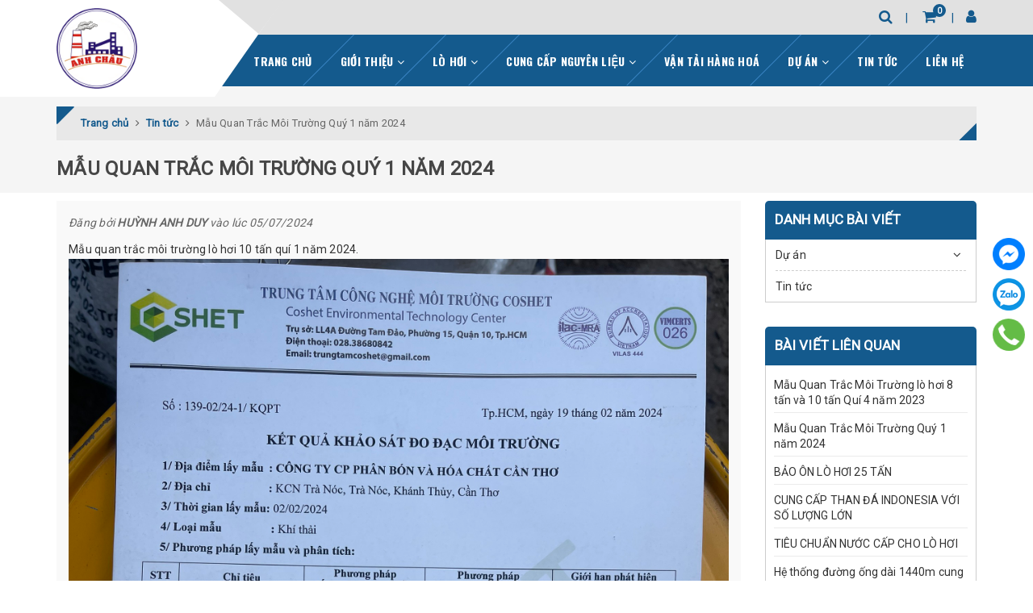

--- FILE ---
content_type: text/html; charset=utf-8
request_url: https://ctyanhchau.com/mau-quan-trac-moi-truong-quy-1-nam-2024
body_size: 15239
content:
<!DOCTYPE html>
<html lang="vi">
	<head>
		<meta charset="UTF-8" />
		<meta name="viewport" content="width=device-width, initial-scale=1, maximum-scale=1">			
		<title>
			Mẫu Quan Trắc Môi Trường Quý 1 năm 2024
			
			
			 CÔNG TY TNHH MTV DV THƯƠNG MẠI ANH CHÂU			
		</title>		
		<!-- ================= Page description ================== -->
		<meta name="description" content="Mẫu quan trắc môi trường lò hơi 10 tấn quí 1 năm 2024.">
		<!-- ================= Meta ================== -->
		<meta name="keywords" content="Mẫu Quan Trắc Môi Trường Quý 1 năm 2024, Tin tức,  CÔNG TY TNHH MTV DV THƯƠNG MẠI ANH CHÂU, ctyanhchau.com"/>
		<link rel="canonical" href="https://ctyanhchau.com/mau-quan-trac-moi-truong-quy-1-nam-2024"/>
		<meta name='revisit-after' content='1 days' />
		<meta name="robots" content="noodp,index,follow" />
		<!-- ================= Favicon ================== -->
		
		<link rel="icon" href="//bizweb.dktcdn.net/100/407/990/themes/793930/assets/favicon.png?1764208933252" type="image/x-icon" />
		
		<!-- Facebook Open Graph meta tags -->
		

	<meta property="og:type" content="article">
	<meta property="og:title" content="Mẫu Quan Trắc M&#244;i Trường Qu&#253; 1 năm 2024">
  	
	
		<meta property="og:image" content="http://bizweb.dktcdn.net/thumb/grande/100/407/990/articles/quang-trac-2024.jpg?v=1720172095463">
		<meta property="og:image:secure_url" content="https://bizweb.dktcdn.net/thumb/grande/100/407/990/articles/quang-trac-2024.jpg?v=1720172095463">
	

<meta property="og:description" content="Mẫu quan trắc môi trường lò hơi 10 tấn quí 1 năm 2024.">
<meta property="og:url" content="https://ctyanhchau.com/mau-quan-trac-moi-truong-quy-1-nam-2024">
<meta property="og:site_name" content="CÔNG TY TNHH MTV DV THƯƠNG MẠI ANH CHÂU">	
		
<script type="application/ld+json">
        {
        "@context": "http://schema.org",
        "@type": "BreadcrumbList",
        "itemListElement": 
        [
            {
                "@type": "ListItem",
                "position": 1,
                "item": 
                {
                  "@id": "https://ctyanhchau.com",
                  "name": "Trang chủ"
                }
            },
      
        
      
            {
                "@type": "ListItem",
                "position": 2,
                "item": 
                {
                  "@id": "https://ctyanhchau.com/tin-tuc",
                  "name": "Tin tức"
                }
            },
      {
                "@type": "ListItem",
                "position": 3,
                "item": 
                {
                  "@id": "https://ctyanhchau.com/mau-quan-trac-moi-truong-quy-1-nam-2024",
                  "name": "Mẫu Quan Trắc Môi Trường Quý 1 năm 2024"
                }
            }
      
      
      
      
    
        ]
        }
</script>


		<!-- Build Main CSS -->	
		<link href="//bizweb.dktcdn.net/100/407/990/themes/793930/assets/plugin.scss.css?1764208933252" rel="stylesheet" type="text/css" media="all" />	
		<link href="//bizweb.dktcdn.net/100/407/990/themes/793930/assets/base.scss.css?1764208933252" rel="stylesheet" type="text/css" media="all" />		
		<link href="//bizweb.dktcdn.net/100/407/990/themes/793930/assets/style.scss.css?1764208933252" rel="stylesheet" type="text/css" media="all" />	
				
		<link href="//bizweb.dktcdn.net/100/407/990/themes/793930/assets/responsive.scss.css?1764208933252" rel="stylesheet" type="text/css" media="all" />
		<link href="//bizweb.dktcdn.net/100/407/990/themes/793930/assets/edit.scss.css?1764208933252" rel="stylesheet" type="text/css" media="all" />
		<script>			
			var template = 'article';			 
		</script>
		<!-- Bizweb conter for header -->


		<script>
	var Bizweb = Bizweb || {};
	Bizweb.store = 'congtyanhchau.mysapo.net';
	Bizweb.id = 407990;
	Bizweb.theme = {"id":793930,"name":"Halugroup - Main","role":"main"};
	Bizweb.template = 'article';
	if(!Bizweb.fbEventId)  Bizweb.fbEventId = 'xxxxxxxx-xxxx-4xxx-yxxx-xxxxxxxxxxxx'.replace(/[xy]/g, function (c) {
	var r = Math.random() * 16 | 0, v = c == 'x' ? r : (r & 0x3 | 0x8);
				return v.toString(16);
			});		
</script>
<script>
	(function () {
		function asyncLoad() {
			var urls = ["//newproductreviews.sapoapps.vn/assets/js/productreviews.min.js?store=congtyanhchau.mysapo.net","https://google-shopping-v2.sapoapps.vn/api/conversion-tracker/global-tag/2566?store=congtyanhchau.mysapo.net","https://google-shopping-v2.sapoapps.vn/api/conversion-tracker/event-tag/2566?store=congtyanhchau.mysapo.net"];
			for (var i = 0; i < urls.length; i++) {
				var s = document.createElement('script');
				s.type = 'text/javascript';
				s.async = true;
				s.src = urls[i];
				var x = document.getElementsByTagName('script')[0];
				x.parentNode.insertBefore(s, x);
			}
		};
		window.attachEvent ? window.attachEvent('onload', asyncLoad) : window.addEventListener('load', asyncLoad, false);
	})();
</script>


<script>
	window.BizwebAnalytics = window.BizwebAnalytics || {};
	window.BizwebAnalytics.meta = window.BizwebAnalytics.meta || {};
	window.BizwebAnalytics.meta.currency = 'VND';
	window.BizwebAnalytics.tracking_url = '/s';

	var meta = {};
	
	meta.article = {"id": 3316194};
	
	
	for (var attr in meta) {
	window.BizwebAnalytics.meta[attr] = meta[attr];
	}
</script>

	
		<script src="/dist/js/stats.min.js?v=96f2ff2"></script>
	



<!-- Google Tag Manager -->
<script>(function(w,d,s,l,i){w[l]=w[l]||[];w[l].push({'gtm.start':
new Date().getTime(),event:'gtm.js'});var f=d.getElementsByTagName(s)[0],
j=d.createElement(s),dl=l!='dataLayer'?'&l='+l:'';j.async=true;j.src=
'https://www.googletagmanager.com/gtm.js?id='+i+dl;f.parentNode.insertBefore(j,f);
})(window,document,'script','dataLayer','GTM-NSPHTZF');</script>
<!-- End Google Tag Manager -->



<!-- Google Tag Manager (noscript) -->
<noscript><iframe src="https://www.googletagmanager.com/ns.html?id=GTM-NSPHTZF"
height="0" width="0" style="display:none;visibility:hidden"></iframe></noscript>
<!-- End Google Tag Manager (noscript) -->
<script>

	window.enabled_enhanced_ecommerce = false;

</script>






<script>
	var eventsListenerScript = document.createElement('script');
	eventsListenerScript.async = true;
	
	eventsListenerScript.src = "/dist/js/store_events_listener.min.js?v=1b795e9";
	
	document.getElementsByTagName('head')[0].appendChild(eventsListenerScript);
</script>





	
		<script>var ProductReviewsAppUtil=ProductReviewsAppUtil || {};ProductReviewsAppUtil.store={name: 'CÔNG TY TNHH MTV DV THƯƠNG MẠI ANH CHÂU'};</script>
	</head>
	<body>		

		<!-- Main content -->
		
<div class="fixed-right">
    <a target="_blank" href="https://facebook.com" title="Facebook">
        <img src="//bizweb.dktcdn.net/100/407/990/themes/793930/assets/icon-menu-right1.png?1764208933252" alt="icon">
    </a>
    <a href="https://zalo.me/0948666969" title="Zalo">
        <img src="//bizweb.dktcdn.net/100/407/990/themes/793930/assets/icon-menu-right2.png?1764208933252" alt="icon">
    </a>
    <a href="tel:0946437838" title="0946437838" class="phone">
        <img src="//bizweb.dktcdn.net/100/407/990/themes/793930/assets/icon-menu-right3.png?1764208933252" alt="icon">
    </a>
</div>

<header class="header sticker">	
	<div class="middle-header">
		<div class="container">
			<div class="header-main">
				<div class="menu-bar hidden-lg">
					<i class="fa fa-bars" aria-hidden="true"></i>
				</div>
				<div class="logo">
					
					<a href="/" class="logo-wrapper " title="CÔNG TY TNHH MTV DV THƯƠNG MẠI ANH CHÂU">		
						<img class="img-responsive" src="//bizweb.dktcdn.net/thumb/medium/100/407/990/themes/793930/assets/logo.png?1764208933252"  alt="CÔNG TY TNHH MTV DV THƯƠNG MẠI ANH CHÂU">
					</a>
											
				</div>
				<div class="box-right">
					<div class="search" onclick="">
						<i class="fa fa-search"></i>
						<div class="header_search search_form">
	<form class="input-group search-bar search_form" action="/search" method="get" role="search">		
		<input type="search" name="query" value="" placeholder="Tìm kiếm ... " class="input-group-field st-default-search-input search-text" autocomplete="off">
		<span class="input-group-btn">
			<button class="btn icon-fallback-text">
				<i class="fa fa-search"></i>
			</button>
		</span>
	</form>
</div>
					</div>
					<div class="mini-cart text-xs-center" onclick="">
						<div class="heading-cart">
							<a href="/cart"  title="Giỏ hàng">
								<i class="fa fa-shopping-cart"></i> <span class="cartCount count_item_pr" id="cart-total"></span>
							</a>
						</div>	
						<div class="top-cart-content hidden-sm hidden-xs">					
							<ul id="cart-sidebar" class="mini-products-list count_li">
								<li class="list-item">
									<ul></ul>
								</li>
								<li class="action">
									<ul>
										<li class="li-fix-1">
											<div class="top-subtotal">
												Tổng tiền thanh toán: 
												<span class="price"></span>
											</div>
										</li>
										<li class="li-fix-2" style="">
											<div class="actions">
												<a href="/cart" class="btn btn-primary"  title="Giỏ hàng">
													<span>Giỏ hàng</span>
												</a>
												<a href="/checkout" class="btn btn-checkout btn-gray" title="Thanh toán ">
													<span>Thanh toán</span>
												</a>
											</div>
										</li>
									</ul>
								</li>
							</ul>
						</div>
					</div>
					<div class="box-user" onclick="">
						<i class="fa fa-user"></i>
						<ul class="f-left account-topbar">
							
							<li><a href="/account/login" title="Đăng nhập">Đăng nhập</a></li>
							<li><a href="/account/register" title="Đăng ký">Đăng ký</a></li>
								
						</ul>
					</div>
				</div>
			</div>
		</div>
	</div>
</header>
<div class="main-nav">
	<div class="container">
		<nav>
	<ul id="nav" class="nav hidden-sm hidden-xs">
		
		
		
		
		
		
		<li class="hidden-sm hidden-xs nav-item "><a class="nav-link" href="/" title="Trang chủ">Trang chủ</a></li>
		
		
		
		
		
		
		
		<li class="hidden-sm hidden-xs nav-item  has-dropdown">
			<a href="/gioi-thieu" title="Giới thiệu" class="nav-link">Giới thiệu <i class="fa fa-angle-down" data-toggle="dropdown"></i></a>			
						
			<ul class="dropdown-menu">
				
				
				<li class="nav-item-lv2">
					<a class="nav-link" title="Về chúng tôi" href="/ve-chung-toi">Về chúng tôi</a>
				</li>
				
				
				
				<li class="nav-item-lv2">
					<a class="nav-link" title="Điểm mạnh" href="/tam-nhin">Điểm mạnh</a>
				</li>
				
				
				
				<li class="nav-item-lv2">
					<a class="nav-link" title="Quyền lợi của khách hàng" href="/su-menh">Quyền lợi của khách hàng</a>
				</li>
				
				
				
				<li class="nav-item-lv2">
					<a class="nav-link" title="Cơ cấu nhân sự" href="/co-cau-nhan-su">Cơ cấu nhân sự</a>
				</li>
				
				

			</ul>
			
		</li>
		
		
		
		
		
		
		
		<li class="hidden-sm hidden-xs nav-item  has-dropdown">
			<a href="/lo-hoi-1" title="Lò hơi" class="nav-link">Lò hơi <i class="fa fa-angle-down" data-toggle="dropdown"></i></a>			
						
			<ul class="dropdown-menu">
				
				
				<li class="nav-item-lv2">
					<a class="nav-link" title="Bán hơi" href="/ban-hoi">Bán hơi</a>
				</li>
				
				
				
				<li class="nav-item-lv2">
					<a class="nav-link" title="Chế tạo và lắp đặt lò hơi" href="/che-tao-va-lap-dat-lo-hoi-1">Chế tạo và lắp đặt lò hơi</a>
				</li>
				
				
				
				<li class="nav-item-lv2">
					<a class="nav-link" title="Cải tạo và nâng cấp lò hơi" href="/cai-tao-va-nang-cap-lo-hoi-1">Cải tạo và nâng cấp lò hơi</a>
				</li>
				
				

			</ul>
			
		</li>
		
		
		
		
		
		
		
		<li class="hidden-sm hidden-xs nav-item  has-dropdown">
			<a href="/nguyen-lieu-khi-dot-1" title="Cung cấp nguyên liệu" class="nav-link">Cung cấp nguyên liệu <i class="fa fa-angle-down" data-toggle="dropdown"></i></a>			
						
			<ul class="dropdown-menu">
				
				
				<li class="nav-item-lv2">
					<a class="nav-link" title="Than đá Indo" href="/than-da-2">Than đá Indo</a>
				</li>
				
				
				
				<li class="nav-item-lv2">
					<a class="nav-link" title="Củi trấu" href="/cu-i-tra-u">Củi trấu</a>
				</li>
				
				
				
				<li class="nav-item-lv2">
					<a class="nav-link" title="Củi trấu viên" href="/cui-trau-vien-2">Củi trấu viên</a>
				</li>
				
				
				
				<li class="nav-item-lv2">
					<a class="nav-link" title="Trấu rời" href="/trau-roi-2">Trấu rời</a>
				</li>
				
				
				
				<li class="nav-item-lv2">
					<a class="nav-link" title="Than cám Indo" href="/than-cam-indo">Than cám Indo</a>
				</li>
				
				

			</ul>
			
		</li>
		
		
		
		
		
		
		
		<li class="hidden-sm hidden-xs nav-item "><a class="nav-link" href="/van-tai-hang-hoa-1" title="Vận tải hàng hoá">Vận tải hàng hoá</a></li>
		
		
		
		
		
		
		
		<li class="hidden-sm hidden-xs nav-item  has-dropdown">
			<a href="/du-an" title="Dự án" class="nav-link">Dự án <i class="fa fa-angle-down" data-toggle="dropdown"></i></a>			
						
			<ul class="dropdown-menu">
				
				
				<li class="nav-item-lv2">
					<a class="nav-link" title="DỰ ÁN LÒ HƠI NGỌC NGÂN CÔNG SUẤT 8 TẤN HƠI/GIỜ" href="/du-an-lo-hoi-ngoc-ngan-cong-suat-8-tan-hoi-gio">DỰ ÁN LÒ HƠI NGỌC NGÂN CÔNG SUẤT 8 TẤN HƠI/GIỜ</a>
				</li>
				
				

			</ul>
			
		</li>
		
		
		
		
		
		
		
		<li class="hidden-sm hidden-xs nav-item "><a class="nav-link" href="/tin-tuc" title="Tin tức">Tin tức</a></li>
		
		
		
		
		
		
		
		<li class="hidden-sm hidden-xs nav-item "><a class="nav-link" href="/lien-he" title="Liên hệ">Liên hệ</a></li>
		
		

		<!-- menu mobile -->
		
		
		<li class="hidden-lg hidden-md nav-item "><a class="nav-link" href="/" title="Trang chủ">Trang chủ</a></li>
		
		
		
		<li class="hidden-lg hidden-md nav-item  has-dropdown">
			<a href="/gioi-thieu" title="Giới thiệu" class="nav-link">Giới thiệu <i class="fa fa-angle-down" data-toggle="dropdown"></i></a>			

			<ul class="dropdown-menu">
				
				
				<li class="nav-item-lv2">
					<a class="nav-link" title="Về chúng tôi" href="/ve-chung-toi">Về chúng tôi</a>
				</li>
				
				
				
				<li class="nav-item-lv2">
					<a class="nav-link" title="Điểm mạnh" href="/tam-nhin">Điểm mạnh</a>
				</li>
				
				
				
				<li class="nav-item-lv2">
					<a class="nav-link" title="Quyền lợi của khách hàng" href="/su-menh">Quyền lợi của khách hàng</a>
				</li>
				
				
				
				<li class="nav-item-lv2">
					<a class="nav-link" title="Cơ cấu nhân sự" href="/co-cau-nhan-su">Cơ cấu nhân sự</a>
				</li>
				
				

			</ul>
		</li>
		
		
		
		<li class="hidden-lg hidden-md nav-item  has-dropdown">
			<a href="/lo-hoi-1" title="Lò hơi" class="nav-link">Lò hơi <i class="fa fa-angle-down" data-toggle="dropdown"></i></a>			

			<ul class="dropdown-menu">
				
				
				<li class="nav-item-lv2">
					<a class="nav-link" title="Bán hơi" href="/ban-hoi">Bán hơi</a>
				</li>
				
				
				
				<li class="nav-item-lv2">
					<a class="nav-link" title="Chế tạo và lắp đặt lò hơi" href="/che-tao-va-lap-dat-lo-hoi-1">Chế tạo và lắp đặt lò hơi</a>
				</li>
				
				
				
				<li class="nav-item-lv2">
					<a class="nav-link" title="Cải tạo và nâng cấp lò hơi" href="/cai-tao-va-nang-cap-lo-hoi-1">Cải tạo và nâng cấp lò hơi</a>
				</li>
				
				

			</ul>
		</li>
		
		
		
		<li class="hidden-lg hidden-md nav-item  has-dropdown">
			<a href="/nguyen-lieu-khi-dot-1" title="Cung cấp nguyên liệu" class="nav-link">Cung cấp nguyên liệu <i class="fa fa-angle-down" data-toggle="dropdown"></i></a>			

			<ul class="dropdown-menu">
				
				
				<li class="nav-item-lv2">
					<a class="nav-link" title="Than đá Indo" href="/than-da-2">Than đá Indo</a>
				</li>
				
				
				
				<li class="nav-item-lv2">
					<a class="nav-link" title="Củi trấu" href="/cu-i-tra-u">Củi trấu</a>
				</li>
				
				
				
				<li class="nav-item-lv2">
					<a class="nav-link" title="Củi trấu viên" href="/cui-trau-vien-2">Củi trấu viên</a>
				</li>
				
				
				
				<li class="nav-item-lv2">
					<a class="nav-link" title="Trấu rời" href="/trau-roi-2">Trấu rời</a>
				</li>
				
				
				
				<li class="nav-item-lv2">
					<a class="nav-link" title="Than cám Indo" href="/than-cam-indo">Than cám Indo</a>
				</li>
				
				

			</ul>
		</li>
		
		
		
		<li class="hidden-lg hidden-md nav-item "><a class="nav-link" href="/van-tai-hang-hoa-1" title="Vận tải hàng hoá">Vận tải hàng hoá</a></li>
		
		
		
		<li class="hidden-lg hidden-md nav-item  has-dropdown">
			<a href="/du-an" title="Dự án" class="nav-link">Dự án <i class="fa fa-angle-down" data-toggle="dropdown"></i></a>			

			<ul class="dropdown-menu">
				
				
				<li class="nav-item-lv2">
					<a class="nav-link" title="DỰ ÁN LÒ HƠI NGỌC NGÂN CÔNG SUẤT 8 TẤN HƠI/GIỜ" href="/du-an-lo-hoi-ngoc-ngan-cong-suat-8-tan-hoi-gio">DỰ ÁN LÒ HƠI NGỌC NGÂN CÔNG SUẤT 8 TẤN HƠI/GIỜ</a>
				</li>
				
				

			</ul>
		</li>
		
		
		
		<li class="hidden-lg hidden-md nav-item "><a class="nav-link" href="/tin-tuc" title="Tin tức">Tin tức</a></li>
		
		
		
		<li class="hidden-lg hidden-md nav-item "><a class="nav-link" href="/lien-he" title="Liên hệ">Liên hệ</a></li>
		
		
	</ul>
	
	<ul class="nav hidden-lg nav-mobile">
		
		
		<li class="nav-item">
			<a class="nav-link" href="/" title="Trang chủ">
				Trang chủ
			</a>
		</li>
		
		
		
		<li class="nav-item">
			<a href="/gioi-thieu" class="nav-link" title="Giới thiệu">
				 Giới thiệu 
			</a>
			<span class="open-close2">
				<i class="fa fa-angle-down" aria-hidden="true"></i>
			</span>
			<ul class="sub-menu-1" style="display: none">
				
				
				<li class="nav-item-lv2">
					<a class="nav-link" href="/ve-chung-toi" title="Về chúng tôi">
						<span>Về chúng tôi</span>
					</a>
				</li>
				
				
				
				<li class="nav-item-lv2">
					<a class="nav-link" href="/tam-nhin" title="Điểm mạnh">
						<span>Điểm mạnh</span>
					</a>
				</li>
				
				
				
				<li class="nav-item-lv2">
					<a class="nav-link" href="/su-menh" title="Quyền lợi của khách hàng">
						<span>Quyền lợi của khách hàng</span>
					</a>
				</li>
				
				
				
				<li class="nav-item-lv2">
					<a class="nav-link" href="/co-cau-nhan-su" title="Cơ cấu nhân sự">
						<span>Cơ cấu nhân sự</span>
					</a>
				</li>
				
				
			</ul>
		</li>
		
		
		
		<li class="nav-item">
			<a href="/lo-hoi-1" class="nav-link" title="Lò hơi">
				 Lò hơi 
			</a>
			<span class="open-close2">
				<i class="fa fa-angle-down" aria-hidden="true"></i>
			</span>
			<ul class="sub-menu-1" style="display: none">
				
				
				<li class="nav-item-lv2">
					<a class="nav-link" href="/ban-hoi" title="Bán hơi">
						<span>Bán hơi</span>
					</a>
				</li>
				
				
				
				<li class="nav-item-lv2">
					<a class="nav-link" href="/che-tao-va-lap-dat-lo-hoi-1" title="Chế tạo và lắp đặt lò hơi">
						<span>Chế tạo và lắp đặt lò hơi</span>
					</a>
				</li>
				
				
				
				<li class="nav-item-lv2">
					<a class="nav-link" href="/cai-tao-va-nang-cap-lo-hoi-1" title="Cải tạo và nâng cấp lò hơi">
						<span>Cải tạo và nâng cấp lò hơi</span>
					</a>
				</li>
				
				
			</ul>
		</li>
		
		
		
		<li class="nav-item">
			<a href="/nguyen-lieu-khi-dot-1" class="nav-link" title="Cung cấp nguyên liệu">
				 Cung cấp nguyên liệu 
			</a>
			<span class="open-close2">
				<i class="fa fa-angle-down" aria-hidden="true"></i>
			</span>
			<ul class="sub-menu-1" style="display: none">
				
				
				<li class="nav-item-lv2">
					<a class="nav-link" href="/than-da-2" title="Than đá Indo">
						<span>Than đá Indo</span>
					</a>
				</li>
				
				
				
				<li class="nav-item-lv2">
					<a class="nav-link" href="/cu-i-tra-u" title="Củi trấu">
						<span>Củi trấu</span>
					</a>
				</li>
				
				
				
				<li class="nav-item-lv2">
					<a class="nav-link" href="/cui-trau-vien-2" title="Củi trấu viên">
						<span>Củi trấu viên</span>
					</a>
				</li>
				
				
				
				<li class="nav-item-lv2">
					<a class="nav-link" href="/trau-roi-2" title="Trấu rời">
						<span>Trấu rời</span>
					</a>
				</li>
				
				
				
				<li class="nav-item-lv2">
					<a class="nav-link" href="/than-cam-indo" title="Than cám Indo">
						<span>Than cám Indo</span>
					</a>
				</li>
				
				
			</ul>
		</li>
		
		
		
		<li class="nav-item">
			<a class="nav-link" href="/van-tai-hang-hoa-1" title="Vận tải hàng hoá">
				Vận tải hàng hoá
			</a>
		</li>
		
		
		
		<li class="nav-item">
			<a href="/du-an" class="nav-link" title="Dự án">
				 Dự án 
			</a>
			<span class="open-close2">
				<i class="fa fa-angle-down" aria-hidden="true"></i>
			</span>
			<ul class="sub-menu-1" style="display: none">
				
				
				<li class="nav-item-lv2">
					<a class="nav-link" href="/du-an-lo-hoi-ngoc-ngan-cong-suat-8-tan-hoi-gio" title="DỰ ÁN LÒ HƠI NGỌC NGÂN CÔNG SUẤT 8 TẤN HƠI/GIỜ">
						<span>DỰ ÁN LÒ HƠI NGỌC NGÂN CÔNG SUẤT 8 TẤN HƠI/GIỜ</span>
					</a>
				</li>
				
				
			</ul>
		</li>
		
		
		
		<li class="nav-item">
			<a class="nav-link" href="/tin-tuc" title="Tin tức">
				Tin tức
			</a>
		</li>
		
		
		
		<li class="nav-item">
			<a class="nav-link" href="/lien-he" title="Liên hệ">
				Liên hệ
			</a>
		</li>
		
		
	</ul>
</nav>	
	</div>
</div>
		<script src="//bizweb.dktcdn.net/100/407/990/themes/793930/assets/jquery-2.2.3.min.js?1764208933252" type="text/javascript"></script>
		<section class="bread-crumb">
	<span class="crumb-border"></span>
	<div class="container">
		<div class="row">
			<div class="col-xs-12 a-left">
				<div class="breadcrumb-container">
					<ul class="breadcrumb" vocab="http://schema.org/" typeof="BreadcrumbList">					
						<li class="home" property="itemListElement" typeof="ListItem">
							<a property="item" typeof="WebPage" href="/" title="Trang chủ" ><span property="name">Trang chủ</span></a>	
							<meta property="position" content="1">
							<i class="fa fa-angle-right" aria-hidden="true"></i>
						</li>
						
						<li>
							<a itemprop="url" href="/tin-tuc" title="Tin tức"><span itemprop="title">Tin tức</span></a>	
							<i class="fa fa-angle-right" aria-hidden="true"></i>
						</li>
						<li><strong><span itemprop="title">Mẫu Quan Trắc Môi Trường Quý 1 năm 2024</span></strong></li>
						
					</ul>
					<div class="title-page ">Mẫu Quan Trắc Môi Trường Quý 1 năm 2024</div>
				</div>
			</div>
		</div>
	</div>
</section>
<div class="container article-wraper">
	<div class="row flex-wrap">		
		<section class="right-content col-lg-9 col-md-9 ">
			<article class="article-main bg-grey" itemscope itemtype="http://schema.org/Article">
				
				
				
				<meta itemprop="mainEntityOfPage" content="/mau-quan-trac-moi-truong-quy-1-nam-2024">
				<meta itemprop="description" content="">
				<meta itemprop="author" content="HUỲNH ANH DUY">
				<meta itemprop="headline" content="Mẫu Quan Trắc Môi Trường Quý 1 năm 2024">
				<meta itemprop="image" content="https:https://bizweb.dktcdn.net/100/407/990/articles/quang-trac-2024.jpg?v=1720172095463">
				<meta itemprop="datePublished" content="05-07-2024">
				<meta itemprop="dateModified" content="05-07-2024">
				<div class="hidden" itemprop="publisher" itemscope itemtype="https://schema.org/Organization">
					<div itemprop="logo" itemscope itemtype="https://schema.org/ImageObject">
						<img src="//bizweb.dktcdn.net/100/407/990/themes/793930/assets/logo.png?1764208933252" alt="CÔNG TY TNHH MTV DV THƯƠNG MẠI ANH CHÂU"/>
						<meta itemprop="url" content="https://bizweb.dktcdn.net/100/407/990/themes/793930/assets/logo.png?1764208933252">
						<meta itemprop="width" content="200">
						<meta itemprop="height" content="49">
					</div>
					<meta itemprop="name" content="CÔNG TY TNHH MTV DV THƯƠNG MẠI ANH CHÂU">
				</div>

				<div class="row">
					<div class="col-lg-12">
						<h1 class="title-head hidden" itemprop="name">Mẫu Quan Trắc Môi Trường Quý 1 năm 2024</h1>
						<div class="postby">
							<span>Đăng bởi <b>HUỲNH ANH DUY</b> vào lúc 05/07/2024</span>
						</div>
						<div class="article-details">
							<div class="article-image hidden">
								<a href="/mau-quan-trac-moi-truong-quy-1-nam-2024">
									
									<img itemprop="image" class="img-fluid" src="https://bizweb.dktcdn.net/100/407/990/articles/quang-trac-2024.jpg?v=1720172095463" alt="Mẫu Quan Trắc Môi Trường Quý 1 năm 2024">
									
								</a>
							</div>							
							<div class="article-content" itemprop="description">
								<div class="rte">		
									
									
									
									<p>Mẫu quan trắc môi trường lò hơi 10 tấn quí 1 năm 2024.<img data-thumb="original" original-height="2560" original-width="1920" src="//bizweb.dktcdn.net/100/407/990/files/quang-trac-2024-953ef91d-4f5a-49bd-964d-fd6c523dd232.jpg?v=1720172211046" /></p>
								</div>
							</div>
						</div>
					</div>
					
					
					<div class="col-lg-12">
						





<div class="social-media" data-permalink="https://ctyanhchau.com/mau-quan-trac-moi-truong-quy-1-nam-2024">
	<label>Chia sẻ: </label>
	
	<a target="_blank" href="//www.facebook.com/sharer.php?u=https://ctyanhchau.com/mau-quan-trac-moi-truong-quy-1-nam-2024" class="share-facebook" title="Chia sẻ lên Facebook">
		<i class="fa fa-facebook-official"></i>
	</a>
	

	
	<a target="_blank" href="//twitter.com/share?url=https://ctyanhchau.com/mau-quan-trac-moi-truong-quy-1-nam-2024" class="share-twitter" title="Chia sẻ lên Twitter">
		<i class="fa fa-twitter"></i>
	</a>
	

	
	<a target="_blank" href="//pinterest.com/pin/create/button/?url=https://ctyanhchau.com/mau-quan-trac-moi-truong-quy-1-nam-2024&amp;media=http://bizweb.dktcdn.net/thumb/1024x1024/100/407/990/articles/quang-trac-2024.jpg?v=1720172095463" class="share-pinterest" title="Chia sẻ lên pinterest">
		<i class="fa fa-pinterest"></i>
	</a>
	

	

	
	<a target="_blank" href="//plus.google.com/share?url=https://ctyanhchau.com/mau-quan-trac-moi-truong-quy-1-nam-2024" class="share-google" title="+1">
		<i class="fa fa-google-plus"></i>
	</a>
	
</div>
					</div>
					
					<div class="col-lg-12 space-30">
						<div class="related-blog-title"><h2> Tin liên quan</h2></div>
						
						
						<div class="list-blogs related-blogs">
																
							<article class="blog-item blog-item-list " >	
								<h3 class="blog-item-name"><i class="fa fa-caret-right"></i> <a href="/mau-quan-trac-moi-truong-lo-hoi-8-tan-va-10-tan-qui-4-nam-2023" title="Mẫu Quan Trắc Môi Trường lò hơi 8 tấn và 10 tấn Quí 4 năm 2023">Mẫu Quan Trắc Môi Trường lò hơi 8 tấn và 10 tấn Quí 4 năm 2023</a></h3>
							</article>				
																
							<article class="blog-item blog-item-list hidden" >	
								<h3 class="blog-item-name"><i class="fa fa-caret-right"></i> <a href="/mau-quan-trac-moi-truong-quy-1-nam-2024" title="Mẫu Quan Trắc Môi Trường Quý 1 năm 2024">Mẫu Quan Trắc Môi Trường Quý 1 năm 2024</a></h3>
							</article>				
																
							<article class="blog-item blog-item-list " >	
								<h3 class="blog-item-name"><i class="fa fa-caret-right"></i> <a href="/bao-on-lo-hoi-25-tan" title="BẢO ÔN LÒ HƠI 25 TẤN">BẢO ÔN LÒ HƠI 25 TẤN</a></h3>
							</article>				
																
							<article class="blog-item blog-item-list " >	
								<h3 class="blog-item-name"><i class="fa fa-caret-right"></i> <a href="/cung-cap-than-da-indo-voi-so-luong-lon" title="CUNG CẤP THAN ĐÁ INDONESIA VỚI SỐ LƯỢNG LỚN">CUNG CẤP THAN ĐÁ INDONESIA VỚI SỐ LƯỢNG LỚN</a></h3>
							</article>				
																
							<article class="blog-item blog-item-list " >	
								<h3 class="blog-item-name"><i class="fa fa-caret-right"></i> <a href="/tieu-chuan-nuoc-cap-cho-lo-hoi" title="TIÊU CHUẨN NƯỚC CẤP CHO LÒ HƠI">TIÊU CHUẨN NƯỚC CẤP CHO LÒ HƠI</a></h3>
							</article>				
							
						</div>
					</div>
					 
					<div class="col-xs-12">
						

						<form method="post" action="/posts/mau-quan-trac-moi-truong-quy-1-nam-2024/comments" id="article_comments" accept-charset="UTF-8"><input name="FormType" type="hidden" value="article_comments"/><input name="utf8" type="hidden" value="true"/><input type="hidden" id="Token-310f069b69654955acacf1dfb5a8bc8a" name="Token" /><script src="https://www.google.com/recaptcha/api.js?render=6Ldtu4IUAAAAAMQzG1gCw3wFlx_GytlZyLrXcsuK"></script><script>grecaptcha.ready(function() {grecaptcha.execute("6Ldtu4IUAAAAAMQzG1gCw3wFlx_GytlZyLrXcsuK", {action: "article_comments"}).then(function(token) {document.getElementById("Token-310f069b69654955acacf1dfb5a8bc8a").value = token});});</script> 

						

						

						<div class="col-lg-12">
							<div class="form-coment margin-bottom-30">
								<div class="row">
									<div class="">
										<h5 class="title-form-coment">VIẾT BÌNH LUẬN CỦA BẠN:</h5>
									</div>
									<fieldset class="form-group col-xs-12 col-sm-12 col-md-12">										
										<input placeholder="Họ tên" type="text" class="form-control form-control-lg" value="" id="full-name" name="Author" Required>
									</fieldset>
									<fieldset class="form-group col-xs-12 col-sm-12 col-md-12">										
										<input placeholder="Email" type="email" class="form-control form-control-lg" value="" id="email" name="Email" Required>
									</fieldset>
									<fieldset class="form-group col-xs-12 col-sm-12 col-md-12">										
										<textarea placeholder="Nội dung" class="form-control form-control-lg" id="comment" name="Body" rows="6" Required></textarea>
									</fieldset>
									<div>
										<button type="submit" class="btn btn-primary">Gửi</button>
									</div>
								</div>
							</div> <!-- End form mail -->
						</div>
						</form>
					</div>
					
				</div>				
			</article>
		</section>		
		
		<aside class="left left-content col-lg-3 col-md-3 ">
			
<aside class="aside-item collection-category">
	<div class="aside-title">
		<h2 class="title-head margin-top-0"><span>Danh mục bài viết</span></h2>
	</div>
	<div class="categories-box">
		<ul class="lv1">
			
			
			
<li class="nav-item nav-items ">
	<a href="/du-an" class="nav-link" title="Dự án">
		Dự án	
	</a> 
	<span class="open-close">
		<i class="fa fa-angle-down" aria-hidden="true"></i>
	</span>
	<ul class="lv2">
		
		<li class="">
			<a class="nav-link" href="/du-an-lo-hoi-ngoc-ngan-cong-suat-8-tan-hoi-gio" title="DỰ ÁN LÒ HƠI NGỌC NGÂN CÔNG SUẤT 8 TẤN HƠI/GIỜ">
				DỰ ÁN LÒ HƠI NGỌC NGÂN CÔNG SUẤT 8 TẤN HƠI/GIỜ 
			</a>
			
		</li>
		
	</ul>
</li>

			
			
<li class="nav-item nav-items ">
	<a  href="/tin-tuc" title="Tin tức">
		Tin tức</a>
</li>

			
		</ul>
	</div>
</aside>


<div class="sticky-top60">



<div class="aside-item">
	<div class="aside-title">
		<div class="title-head margin-top-0">
			
			<a href="/tin-tuc" title="Bài viết liên quan">
				<h2>Bài viết liên quan</h2>
			</a>
			
		</div>
	</div>
	<div class="list-blogs">
											
		<article class="blog-item blog-item-list">					
			<h3 class="blog-item-name"><a href="/mau-quan-trac-moi-truong-lo-hoi-8-tan-va-10-tan-qui-4-nam-2023" title="Mẫu Quan Trắc Môi Trường lò hơi 8 tấn và 10 tấn Quí 4 năm 2023">Mẫu Quan Trắc Môi Trường lò hơi 8 tấn và 10 tấn Quí 4 năm 2023</a></h3>
		</article>				
											
		<article class="blog-item blog-item-list">					
			<h3 class="blog-item-name"><a href="/mau-quan-trac-moi-truong-quy-1-nam-2024" title="Mẫu Quan Trắc Môi Trường Quý 1 năm 2024">Mẫu Quan Trắc Môi Trường Quý 1 năm 2024</a></h3>
		</article>				
											
		<article class="blog-item blog-item-list">					
			<h3 class="blog-item-name"><a href="/bao-on-lo-hoi-25-tan" title="BẢO ÔN LÒ HƠI 25 TẤN">BẢO ÔN LÒ HƠI 25 TẤN</a></h3>
		</article>				
											
		<article class="blog-item blog-item-list">					
			<h3 class="blog-item-name"><a href="/cung-cap-than-da-indo-voi-so-luong-lon" title="CUNG CẤP THAN ĐÁ INDONESIA VỚI SỐ LƯỢNG LỚN">CUNG CẤP THAN ĐÁ INDONESIA VỚI SỐ LƯỢNG LỚN</a></h3>
		</article>				
											
		<article class="blog-item blog-item-list">					
			<h3 class="blog-item-name"><a href="/tieu-chuan-nuoc-cap-cho-lo-hoi" title="TIÊU CHUẨN NƯỚC CẤP CHO LÒ HƠI">TIÊU CHUẨN NƯỚC CẤP CHO LÒ HƠI</a></h3>
		</article>				
											
		<article class="blog-item blog-item-list">					
			<h3 class="blog-item-name"><a href="/he-thong-duong-ong-dai-1440m-cung-cap-hoi-den-cac-nha-may-san-xuat-tai-kcn-tra-noc-tp-can-tho" title="Hệ thống đường ống dài 1440m cung cấp hơi đến các nhà máy sản xuất tại KCN Trà Nóc Tp. Cần Thơ">Hệ thống đường ống dài 1440m cung cấp hơi đến các nhà máy sản xuất tại KCN Trà Nóc Tp. Cần Thơ</a></h3>
		</article>				
		
	</div>
</div>



</div>
		</aside>
		
	</div>
</div>
<div class="ab-module-article-mostview"></div>
<input class="abbs-article-id" type="hidden" data-article-id="3316194">

<div id="fb-root"></div>
<script async defer crossorigin="anonymous" src="https://connect.facebook.net/vi_VN/sdk.js#xfbml=1&version=v3.3"></script>

		<link href="//bizweb.dktcdn.net/100/407/990/themes/793930/assets/bpr-products-module.css?1764208933252" rel="stylesheet" type="text/css" media="all" />
<div class="sapo-product-reviews-module"></div>
		




<div class="home-project" data-lazyload2="//bizweb.dktcdn.net/100/407/990/themes/793930/assets/bg-contrinhdathicon.png?1764208933252" style="background-image: url(//bizweb.dktcdn.net/100/407/990/themes/793930/assets/loading.svg?1764208933252);">
	<div class="container">
		<div class="title-text bg-grey">
			<h2>DỰ ÁN</h2>
		</div>
		<div class="owl-project carousel-resize-991">
			
			
			
			
			<div class="item">
				<a class="thumb img-shine" href="https://ctyanhchau.com/hoa-long-vu" title="Dự án sấy lúa Trường Thắng Cần Thơ 5000kg mỗi giờ">
					<img class="img-responsive basic" data-src="//bizweb.dktcdn.net/100/407/990/themes/793930/assets/section_project_item_image1.png?1764208933252" src="//bizweb.dktcdn.net/100/407/990/themes/793930/assets/loading.svg?1764208933252" alt="Dự án sấy lúa Trường Thắng Cần Thơ 5000kg mỗi giờ">
				</a>
				<h3><a href="https://ctyanhchau.com/hoa-long-vu" title="Dự án sấy lúa Trường Thắng Cần Thơ 5000kg mỗi giờ">Dự án sấy lúa Trường Thắng Cần Thơ 5000kg mỗi giờ</a></h3>
			</div>
			<!--End item-->
			
			
			
			
			<div class="item">
				<a class="thumb img-shine" href="https://ctyanhchau.com/du-an-say-lua-truong-thang-can-tho-5000kg-moi-gio" title="Dự án sấy Hòa Long Vũ">
					<img class="img-responsive basic" data-src="//bizweb.dktcdn.net/100/407/990/themes/793930/assets/section_project_item_image2.png?1764208933252" src="//bizweb.dktcdn.net/100/407/990/themes/793930/assets/loading.svg?1764208933252" alt="Dự án sấy Hòa Long Vũ">
				</a>
				<h3><a href="https://ctyanhchau.com/du-an-say-lua-truong-thang-can-tho-5000kg-moi-gio" title="Dự án sấy Hòa Long Vũ">Dự án sấy Hòa Long Vũ</a></h3>
			</div>
			<!--End item-->
			
			
			
			
			<div class="item">
				<a class="thumb img-shine" href="https://ctyanhchau.com/du-an-say-lua-sao-moi-cong-suat-10-tan-gio" title="Dự án sấy lúa Sao Mới Cần Thơ">
					<img class="img-responsive basic" data-src="//bizweb.dktcdn.net/100/407/990/themes/793930/assets/section_project_item_image3.png?1764208933252" src="//bizweb.dktcdn.net/100/407/990/themes/793930/assets/loading.svg?1764208933252" alt="Dự án sấy lúa Sao Mới Cần Thơ">
				</a>
				<h3><a href="https://ctyanhchau.com/du-an-say-lua-sao-moi-cong-suat-10-tan-gio" title="Dự án sấy lúa Sao Mới Cần Thơ">Dự án sấy lúa Sao Mới Cần Thơ</a></h3>
			</div>
			<!--End item-->
			
			
			
			
			<div class="item">
				<a class="thumb img-shine" href="https://ctyanhchau.com/phuong-giang-binh-thuan-10-000kg-moi-gio" title="Lắp đặt, chế tạo lò hơi Công ty Phương Giang Bình Thuận">
					<img class="img-responsive basic" data-src="//bizweb.dktcdn.net/100/407/990/themes/793930/assets/section_project_item_image4.png?1764208933252" src="//bizweb.dktcdn.net/100/407/990/themes/793930/assets/loading.svg?1764208933252" alt="Lắp đặt, chế tạo lò hơi Công ty Phương Giang Bình Thuận">
				</a>
				<h3><a href="https://ctyanhchau.com/phuong-giang-binh-thuan-10-000kg-moi-gio" title="Lắp đặt, chế tạo lò hơi Công ty Phương Giang Bình Thuận">Lắp đặt, chế tạo lò hơi Công ty Phương Giang Bình Thuận</a></h3>
			</div>
			<!--End item-->
			
		</div>
	</div>
</div>

<footer class="footer">
	
	<div class="back-to-top"><i class="fa fa-angle-double-up"></i></div>
	
    <div class="site-footer">
        <div class="container">
            <div class="footer-inner">
                <div class="row">
					<div class="block block-cs col-xs-12 col-sm-6 col-md-4 col-lg-4">
                        <div class="footer-widget">
                            <h4>
                                <span>CÔNG TY TNHH MTV DV THƯƠNG MẠI ANH CHÂU</span>
                            </h4>
                            <ul class="list-menu infomation" style="display: block;">
								
                                	<li><i class="fa fa-map-marker"></i>KV 4, Đường 3/2, Phường Châu Văn Liêm, Quận Ô Môn, Thành phố Cần Thơ</li>
								
								
                                	<li><i class="fa fa-phone-square"></i>Điện thoại: <a href="tel:0948666969" title="0948666969">0948666969</a></li>
								
								
                                	<li><i class="fa fa-envelope"></i>Email: <a href="mailto:ctyanhchau79@gmail.com" title="ctyanhchau79@gmail.com">ctyanhchau79@gmail.com</a></li>
								
                                
                            </ul>
							
							<a href="/" class="logo-footer hidden " title="CÔNG TY TNHH MTV DV THƯƠNG MẠI ANH CHÂU">		
								<img class="img-responsive" src="//bizweb.dktcdn.net/thumb/medium/100/407/990/themes/793930/assets/logo.png?1764208933252"  alt="CÔNG TY TNHH MTV DV THƯƠNG MẠI ANH CHÂU">
							</a>
							
                        </div>
                    </div>
					<div class="block block-cs col-xs-12 col-sm-6 col-md-3 col-lg-3">
                        <div class="footer-widget">
                            <h4>
                                <span>Hỗ trợ</span>
                            </h4>
                            <ul class="list-menu has-toggle">
								
                                	<li><a href="/search" title="Tìm kiếm">Tìm kiếm</a></li>
                                
                                	<li><a href="/account/login" title="Đăng nhập">Đăng nhập</a></li>
                                
                                	<li><a href="/account/register" title="Đăng ký">Đăng ký</a></li>
                                
                                	<li><a href="/cart" title="Giỏ hàng">Giỏ hàng</a></li>
                                

                            </ul>
                        </div>
                    </div>
					<div class="block block-cs col-xs-12 col-sm-12 col-md-5">
                        <div class="content-right footer-widget">
							<h4>
                                <span>Đăng ký nhận tin</span>
                            </h4>
							<p>Mỗi tháng chúng tôi đều có những đợt giảm giá dịch vụ và sản phẩm nhằm chi ân khách hàng. Để có thể cập nhật kịp thời những đợt giảm giá này, vui lòng nhập địa chỉ email của bạn vào ô dưới đây.</p>
							
                            <form action="https://sapo.us19.list-manage.com/subscribe/post?u=2887dcda77021868cccd236ea&amp;id=7ace19f37b" method="post" id="mc-embedded-subscribe-form" class="section-newsletter__form" name="mc-embedded-subscribe-form" target="_blank">
								<input type="email" value="" placeholder="Email của bạn" name="EMAIL" id="mail" aria-label="general.newsletter_form.newsletter_email" >
								<button class="btn btn-white subscribe" name="subscribe" id="subscribe"><i class="fa fa-paper-plane "></i></button>
							</form>	
                        </div>
                        <!--End content-right-->
                    </div>
                </div>
            </div>
        </div>
    </div>
	
    <div class="copyright clearfix">
        <div class="container">
            <div class="inner clearfix">
                <div class="row">
					<div class="col-xs-12">
                    <div class="text-center copy-right-text">
                        © Bản quyền thuộc về CÔNG TY TNHH MTV DV THƯƠNG MẠI ANH CHÂU <span class="nc hidden-xs">|</span> <span class="cungcap">Cung cấp bởi 
						
							<a href="javascript:;">Sapo</a>
							
						</span>
                    </div>
					</div>
                </div>
            </div>
        </div>
    </div>
	

</footer>	
		<!-- Add to cart -->	
		
		<div class="ajax-load"> 
	<span class="loading-icon">
		<svg version="1.1"  xmlns="http://www.w3.org/2000/svg" xmlns:xlink="http://www.w3.org/1999/xlink" x="0px" y="0px"
			 width="24px" height="30px" viewBox="0 0 24 30" style="enable-background:new 0 0 50 50;" xml:space="preserve">
			<rect x="0" y="10" width="4" height="10" fill="#333" opacity="0.2">
				<animate attributeName="opacity" attributeType="XML" values="0.2; 1; .2" begin="0s" dur="0.6s" repeatCount="indefinite" />
				<animate attributeName="height" attributeType="XML" values="10; 20; 10" begin="0s" dur="0.6s" repeatCount="indefinite" />
				<animate attributeName="y" attributeType="XML" values="10; 5; 10" begin="0s" dur="0.6s" repeatCount="indefinite" />
			</rect>
			<rect x="8" y="10" width="4" height="10" fill="#333"  opacity="0.2">
				<animate attributeName="opacity" attributeType="XML" values="0.2; 1; .2" begin="0.15s" dur="0.6s" repeatCount="indefinite" />
				<animate attributeName="height" attributeType="XML" values="10; 20; 10" begin="0.15s" dur="0.6s" repeatCount="indefinite" />
				<animate attributeName="y" attributeType="XML" values="10; 5; 10" begin="0.15s" dur="0.6s" repeatCount="indefinite" />
			</rect>
			<rect x="16" y="10" width="4" height="10" fill="#333"  opacity="0.2">
				<animate attributeName="opacity" attributeType="XML" values="0.2; 1; .2" begin="0.3s" dur="0.6s" repeatCount="indefinite" />
				<animate attributeName="height" attributeType="XML" values="10; 20; 10" begin="0.3s" dur="0.6s" repeatCount="indefinite" />
				<animate attributeName="y" attributeType="XML" values="10; 5; 10" begin="0.3s" dur="0.6s" repeatCount="indefinite" />
			</rect>
		</svg>
	</span>
</div>

<div class="loading awe-popup">
	<div class="overlay"></div>
	<div class="loader" title="2">
		<svg version="1.1"  xmlns="http://www.w3.org/2000/svg" xmlns:xlink="http://www.w3.org/1999/xlink" x="0px" y="0px"
			 width="24px" height="30px" viewBox="0 0 24 30" style="enable-background:new 0 0 50 50;" xml:space="preserve">
			<rect x="0" y="10" width="4" height="10" fill="#333" opacity="0.2">
				<animate attributeName="opacity" attributeType="XML" values="0.2; 1; .2" begin="0s" dur="0.6s" repeatCount="indefinite" />
				<animate attributeName="height" attributeType="XML" values="10; 20; 10" begin="0s" dur="0.6s" repeatCount="indefinite" />
				<animate attributeName="y" attributeType="XML" values="10; 5; 10" begin="0s" dur="0.6s" repeatCount="indefinite" />
			</rect>
			<rect x="8" y="10" width="4" height="10" fill="#333"  opacity="0.2">
				<animate attributeName="opacity" attributeType="XML" values="0.2; 1; .2" begin="0.15s" dur="0.6s" repeatCount="indefinite" />
				<animate attributeName="height" attributeType="XML" values="10; 20; 10" begin="0.15s" dur="0.6s" repeatCount="indefinite" />
				<animate attributeName="y" attributeType="XML" values="10; 5; 10" begin="0.15s" dur="0.6s" repeatCount="indefinite" />
			</rect>
			<rect x="16" y="10" width="4" height="10" fill="#333"  opacity="0.2">
				<animate attributeName="opacity" attributeType="XML" values="0.2; 1; .2" begin="0.3s" dur="0.6s" repeatCount="indefinite" />
				<animate attributeName="height" attributeType="XML" values="10; 20; 10" begin="0.3s" dur="0.6s" repeatCount="indefinite" />
				<animate attributeName="y" attributeType="XML" values="10; 5; 10" begin="0.3s" dur="0.6s" repeatCount="indefinite" />
			</rect>
		</svg>
	</div>

</div>


<div class="error-popup awe-popup">
	<div class="overlay no-background"></div>
	<div class="popup-inner content">
		<div class="error-message"></div>
	</div>
</div>	
		<div id="popup-cart" class="modal fade" role="dialog">
	<div id="popup-cart-desktop" class="clearfix">
		<div class="title-popup-cart">
			<i class="fa fa-check" aria-hidden="true"></i> Bạn đã thêm <span class="cart-popup-name"></span> vào giỏ hàng
		</div>
		<a class="title-quantity-popup" href="/cart">
			<i class="fa fa-shopping-cart" aria-hidden="true"></i> Giỏ hàng của bạn (<span class="cart-popup-count"></span> sản phẩm) <i class="fa fa-caret-right" aria-hidden="true"></i>
		</a>
		<div class="content-popup-cart">
			<div class="thead-popup">
				<div style="width: 55%;" class="text-left">Sản phẩm</div>
				<div style="width: 15%;" class="text-center">Đơn giá</div>
				<div style="width: 15%;" class="text-center">Số lượng</div>
				<div style="width: 15%;" class="text-right">Thành tiền</div>
			</div>
			<div class="tbody-popup">
			</div>
			<div class="tfoot-popup">
				<div class="tfoot-popup-1 clearfix">
					<div class="pull-left popup-ship">

						<p>Giao hàng trên toàn quốc</p>
					</div>
					<div class="pull-right popup-total">
						<p>Thành tiền: <span class="total-price"></span></p>
					</div>
				</div>
				<div class="tfoot-popup-2 clearfix">
					<a class="button btn-proceed-checkout" title="Tiến hành đặt hàng" href="/checkout"><span>Tiến hành đặt hàng <i class="fa fa-long-arrow-right" aria-hidden="true"></i></span></a>
					<a class="button btn-continue" title="Tiếp tục mua hàng" onclick="$('#popup-cart').modal('hide');"><span><span><i class="fa fa-caret-left" aria-hidden="true"></i> Tiếp tục mua hàng</span></span></a>
				</div>
			</div>
		</div>
		<a title="Close" class="quickview-close close-window" href="javascript:;" onclick="$('#popup-cart').modal('hide');"><i class="fa  fa-close"></i></a>
	</div>

</div>
<div id="myModal" class="modal fade" role="dialog">
</div>

		<!-- Header JS -->	
		

		<!-- Bizweb javascript customer -->
		




		<!-- Bizweb javascript -->
		<script src="//bizweb.dktcdn.net/100/407/990/themes/793930/assets/option-selectors.js?1764208933252" type="text/javascript"></script>
		<script src="//bizweb.dktcdn.net/assets/themes_support/api.jquery.js" type="text/javascript"></script> 

		<!-- Plugin JS -->
		<script src="//bizweb.dktcdn.net/100/407/990/themes/793930/assets/plugin.js?1764208933252" type="text/javascript"></script>	
		<script src="//bizweb.dktcdn.net/100/407/990/themes/793930/assets/cs.script.js?1764208933252" type="text/javascript"></script>
		<script>
	Bizweb.updateCartFromForm = function(cart, cart_summary_id, cart_count_id) {
		if ((typeof cart_summary_id) === 'string') {
			var cart_summary = jQuery(cart_summary_id);
			if (cart_summary.length) {
				// Start from scratch.
				cart_summary.empty();
				// Pull it all out.        
				jQuery.each(cart, function(key, value) {
					if (key === 'items') {

						var table = jQuery(cart_summary_id);           
						if (value.length) {   
							jQuery('<ul class="list-item-cart"></ul>').appendTo(table);
							jQuery.each(value, function(i, item) {	

								var src = item.image;
								if(src == null){
									src = "https://bizweb.dktcdn.net/thumb/large/assets/themes_support/noimage.gif";
								}
								var buttonQty = "";
								if(item.quantity == '1'){
									// buttonQty = 'disabled';
								}else{
									buttonQty = '';
								}
								jQuery('<li class="item productid-' + item.variant_id +'"><div class="wrap_item"><a class="product-image" href="' + item.url + '" title="' + item.name + '">'
									   + '<img alt="'+  item.name  + '" src="' + src +  '"width="'+ '80' +'"\></a>'
									   + '<div class="detail-item"><div class="product-details"> <a href="javascript:;" data-id="'+ item.variant_id +'" title="Xóa" class="remove-item-cart fa fa-close">&nbsp;</a>'
									   + '<h3 class="product-name"> <a href="' + item.url + '" title="' + item.name + '">' + item.name + '</a></h3></div>'
									   + '<div class="product-details-bottom"><span class="price">' + Bizweb.formatMoney(item.price, "{{amount_no_decimals_with_comma_separator}}₫") + '</span><span class="hidden quaty item_quanty_count"> x '+ item.quantity +'</span>'
									   + '<div class="quantity-select qty_drop_cart"><input class="variantID" type="hidden" name="variantId" value="'+ item.variant_id +'"><button onClick="var result = document.getElementById(\'qty'+ item.variant_id +'\'); var qty'+ item.variant_id +' = result.value; if( !isNaN( qty'+ item.variant_id +' ) &amp;&amp; qty'+ item.variant_id +' &gt; 1 ) result.value--;return false;" class="btn_reduced reduced items-count btn-minus" ' + buttonQty + ' type="button">–</button><input type="text" maxlength="12" readonly class="input-text number-sidebar qty'+ item.variant_id +'" id="qty'+ item.variant_id +'" name="Lines" id="updates_'+ item.variant_id +'" size="4" value="'+ item.quantity +'"><button onClick="var result = document.getElementById(\'qty'+ item.variant_id +'\'); var qty'+ item.variant_id +' = result.value; if( !isNaN( qty'+ item.variant_id +' )) result.value++;return false;" class="btn_increase increase items-count btn-plus" type="button">+</button></div>'
									   + '</div></div></li>').appendTo(table.children('.list-item-cart'));
							}); 
							jQuery('<div class="wrap_total"><div class="top-subtotal hidden">Phí vận chuyển: <span class="pricex">Tính khi thanh toán</span></div><div class="top-subtotal">Tổng tiền tạm tính: <span class="price">' + Bizweb.formatMoney(cart.total_price, "{{amount_no_decimals_with_comma_separator}}₫") + '</span></div></div>').appendTo(table);
							jQuery('<div class="wrap_button"><div class="actions"><a href="/cart" class="btn btn-gray btn-cart-page pink hidden"><span>Đến giỏ hàng</span></a> <a href="/checkout" class="btn btn-gray btn-checkout pink" title="Tiến hành thanh toán"><span>Tiến hành thanh toán</span></a> </div></div>').appendTo(table);
						}
						else {
							jQuery('<div class="no-item"><p>Không có sản phẩm nào.</p></div>').appendTo(table);

						}
					}
				});
			}
		}
		updateCartDesc(cart);
		var numInput = document.querySelector('#cart-sidebar .qty_drop_cart input.input-text');
		if (numInput != null){
			// Listen for input event on numInput.
			numInput.addEventListener('input', function(){
				// Let's match only digits.
				var num = this.value.match(/^\d+$/);
				if (num == 0) {
					// If we have no match, value will be empty.
					this.value = 1;
				}
				if (num === null) {
					// If we have no match, value will be empty.
					this.value = "1";
				}
			}, false)
		}
	}

	Bizweb.updateCartPageForm = function(cart, cart_summary_id, cart_count_id) {
		if ((typeof cart_summary_id) === 'string') {
			var cart_summary = jQuery(cart_summary_id);
			if (cart_summary.length) {
				// Start from scratch.
				cart_summary.empty();
				// Pull it all out.        
				jQuery.each(cart, function(key, value) {
					if (key === 'items') {
						var table = jQuery(cart_summary_id);           
						if (value.length) {  

							var pageCart = '<div class="cart page_cart hidden-xs">'
							+ '<form action="/cart" method="post" novalidate class="margin-bottom-0"><div class="bg-scroll"><div class="cart-thead">'
							+ '<div style="width: 18%" class="a-center">Ảnh sản phẩm</div><div style="width: 32%" class="a-center">Tên sản phẩm</div><div style="width: 17%" class="a-center"><span class="nobr">Đơn giá</span></div><div style="width: 14%" class="a-center">Số lượng</div><div style="width: 14%" class="a-center">Thành tiền</div><div style="width: 5%" class="a-center">Xoá</div></div>'
							+ '<div class="cart-tbody"></div></div></form></div>'; 
							var pageCartCheckout = '<div class="row margin-top-20  margin-bottom-40"><div class="col-lg-7 col-md-7"><div class="form-cart-button"><div class=""><a href="/" class="form-cart-continue">Tiếp tục mua hàng</a></div></div></div>'
							+ '<div class="col-lg-5 col-md-5 bg_cart shopping-cart-table-total"><div class="table-total"><table class="table ">'
							+ '<tr class="hidden"><td>Tiền vận chuyển</td><td class="txt-right a-right">Tính khi thanh toán</td></tr>'
							+ '<tr><td class="total-text">Tổng tiền thanh toán</td><td class="1 txt-right totals_price price_end a-right">' + Bizweb.formatMoney(cart.total_price, "{{amount_no_decimals_with_comma_separator}}₫") + '</td></tr></table></div>'
							+ '<a onclick="window.location.href=\'/checkout\'" class="btn-checkout-cart" title="Tiến hành thanh toán">Tiến hành thanh toán</a></div></div>';
							jQuery(pageCart).appendTo(table);
							jQuery.each(value, function(i, item) {
								var buttonQty = "";
								if(item.quantity == '1'){
									buttonQty = 'disabled';
								}else{
									buttonQty = '';
								}
								var link_img1 = Bizweb.resizeImage(item.image, 'compact');
								if(link_img1=="null" || link_img1 =='' || link_img1 ==null){
									link_img1 = 'https://bizweb.dktcdn.net/thumb/large/assets/themes_support/noimage.gif';
								}
                              
                              	var hidden_popup = 'visible';
								if(item.variant_title == 'Default Title'){
									hidden_popup = 'hidden';
								}
								var pageCartItem = '<div class="item-cart productid-' + item.variant_id +'"><div style="width: 18%" class="image"><a class="product-image" title="' + item.name + '" href="' + item.url + '"><img width="75" height="auto" alt="' + item.name + '" src="' + link_img1 +  '"></a></div>'
								+ '<div style="width: 32%" class="a-center"><h3 class="product-name"> <a class="text2line" href="' + item.url + '" title="' +item.title+ '">' + item.title + '</a> </h3><span class="variant-title '+ hidden_popup +'">' + item.variant_title + '</span>'
								+ '</div><div style="width: 17%" class="a-center"><span class="item-price"> <span class="price">' + Bizweb.formatMoney(item.price, "{{amount_no_decimals_with_comma_separator}}₫") + '</span></span></div>'
								+ '<div style="width: 14%" class="a-center"><div class="input_qty_pr"><input class="variantID" type="hidden" name="variantId" value="'+ item.variant_id +'">'
								+ '<input type="text" maxlength="12" readonly min="0" class="check_number_here input-text number-sidebar input_pop input_pop qtyItem'+ item.variant_id +'" id="qtyItem'+ item.variant_id +'" name="Lines" id="updates_'+ item.variant_id +'" size="4" value="'+ item.quantity +'">'
								+ '<button onClick="var result = document.getElementById(\'qtyItem'+ item.variant_id +'\'); var qtyItem'+ item.variant_id +' = result.value; if( !isNaN( qtyItem'+ item.variant_id +' )) result.value++;return false;" class="increase_pop items-count btn-plus" type="button">+</button><button onClick="var result = document.getElementById(\'qtyItem'+ item.variant_id +'\'); var qtyItem'+ item.variant_id +' = result.value; if( !isNaN( qtyItem'+ item.variant_id +' ) &amp;&amp; qtyItem'+ item.variant_id +' &gt; 1 ) result.value--;return false;" ' + buttonQty + ' class="reduced_pop items-count btn-minus" type="button">-</button></div></div>'
								+ '<div style="width: 14%" class="a-center"><span class="cart-price"> <span class="price">'+ Bizweb.formatMoney(item.price * item.quantity, "{{amount_no_decimals_with_comma_separator}}₫") +'</span> </span></div>'
								+ '<div style="width: 5%" class="a-center">'
								+ '<a class="remove-itemx remove-item-cart" title="Xóa" href="javascript:;" data-id="'+ item.variant_id +'"><span><i class="fa fa-trash-o"></i></span></a>'
								+'</div>'
								+ '</div>';
								jQuery(pageCartItem).appendTo(table.find('.cart-tbody'));
							}); 
							jQuery(pageCartCheckout).appendTo(table.children('.cart'));
						}else {
							jQuery('<p class="hidden-xs-down ">Không có sản phẩm nào. Quay lại <a href="/collections/all" style="color:;">cửa hàng</a> để tiếp tục mua sắm.</p>').appendTo(table);
							jQuery('.cart_desktop_page').css('min-height', 'auto');
						}
					}
				});
			}
		}
		updateCartDesc(cart);
		jQuery('#wait').hide();
		
	}
	
	Bizweb.updateCartPopupForm = function(cart, cart_summary_id, cart_count_id) {

		if ((typeof cart_summary_id) === 'string') {
			var cart_summary = jQuery(cart_summary_id);
			if (cart_summary.length) {
				// Start from scratch.
				cart_summary.empty();
				// Pull it all out.        
				jQuery.each(cart, function(key, value) {
					if (key === 'items') {
						var table = jQuery(cart_summary_id);           
						if (value.length) { 
							jQuery.each(value, function(i, item) {
								var src = item.image;
								if(src == null){
									src = "https://bizweb.dktcdn.net/thumb/large/assets/themes_support/noimage.gif";
								}
								var buttonQty = "";
								if(item.quantity == '1'){
									buttonQty = 'disabled';
								}else{
									buttonQty = '';
								}
                              	var hidden_popup = 'visible';
								if(item.variant_title == 'Default Title'){
									hidden_popup = 'hidden';
								}
								var pageCartItem = '<div class="item-popup productid-' + item.variant_id +'">'
								+ '<div style="width: 15%;" class="border height image_ text-left"><div class="item-image">'
								+ '<a class="product-image" href="' + item.url + '" title="' + item.name + '"><img alt="'+  item.name  + '" src="' + src +  '"width="'+ '90' +'"\></a>'
								+ '</div></div>'
								+ '<div style="width:38.8%;" class="height text-left"><div class="item-info"><p class="item-name"><a class="text2line" href="' + item.url + '" title="' + item.name + '">' + item.title + '</a></p>'
								+ '<span class="variant-title-popup '+ hidden_popup +'">' + item.variant_title + '</span>'
								+ '<a href="javascript:;" class="remove-item-cart" title="Xóa sản phẩm" data-id="'+ item.variant_id +'"><i class="fa fa-close"></i>&nbsp;&nbsp;Xoá sản phẩm</a>'
								+ '<p class="addpass" style="color:#fff;margin:0px;">'+ item.variant_id +'</p>'
								+ '</div></div>'
								+ '<div style="width: 15.2%;" class="border height text-center"><div class="item-price"><span class="price">' + Bizweb.formatMoney(item.price, "{{amount_no_decimals_with_comma_separator}}₫") + '</span>'
								+ '</div></div><div style="width: 15.4%;" class="border height text-center"><div class="qty_thuongdq check_"><input class="variantID" type="hidden" name="variantId" value="'+ item.variant_id +'">'
								+ '<button onClick="var result = document.getElementById(\'qtyItemP'+ item.variant_id +'\'); var qtyItemP'+ item.variant_id +' = result.value; if( !isNaN( qtyItemP'+ item.variant_id +' ) &amp;&amp; qtyItemP'+ item.variant_id +' &gt; 1 ) result.value--;return false;" ' + buttonQty + ' class="num1 reduced items-count btn-minus" type="button">-</button>'
								+ '<input type="text" maxlength="12" min="0" readonly class="input-text number-sidebar qtyItemP'+ item.variant_id +'" id="qtyItemP'+ item.variant_id +'" name="Lines" id="updates_'+ item.variant_id +'" size="4" value="'+ item.quantity +'">'
								+ '<button onClick="var result = document.getElementById(\'qtyItemP'+ item.variant_id +'\'); var qtyItemP'+ item.variant_id +' = result.value; if( !isNaN( qtyItemP'+ item.variant_id +' )) result.value++;return false;" class="num2 increase items-count btn-plus" type="button">+</button></div></div>'
								+ '<div style="width: 15%;" class="border height text-center"><span class="cart-price"> <span class="price">'+ Bizweb.formatMoney(item.price * item.quantity, "{{amount_no_decimals_with_comma_separator}}₫") +'</span> </span></div>'
								+ '</div>';
								jQuery(pageCartItem).appendTo(table);
								$('.link_product').text();
							}); 
						}
					}
				});
			}
		}
		jQuery('.total-price').html(Bizweb.formatMoney(cart.total_price, "{{amount_no_decimals_with_comma_separator}}₫"));
		
		updateCartDesc(cart);

	}
	
	Bizweb.updateCartPageFormMobile = function(cart, cart_summary_id, cart_count_id) {
		if ((typeof cart_summary_id) === 'string') {
			var cart_summary = jQuery(cart_summary_id);
			if (cart_summary.length) {
				// Start from scratch.
				cart_summary.empty();
				// Pull it all out.        
				jQuery.each(cart, function(key, value) {
					if (key === 'items') {

						var table = jQuery(cart_summary_id);           
						if (value.length) {   
							jQuery('<div class="cart_page_mobile content-product-list"></div>').appendTo(table);
							jQuery.each(value, function(i, item) {
								if( item.image != null){
									var src = Bizweb.resizeImage(item.image, 'small');
								}else{
									var src = "https://bizweb.dktcdn.net/thumb/large/assets/themes_support/noimage.gif";
								}
								jQuery('<div class="item-product item-mobile-cart item productid-' + item.variant_id +' "><div class="item-product-cart-mobile"><a href="' + item.url + '">	<a class="product-images1" href="' + item.url + '"  title="' + item.name + '"><img width="80" height="150" alt="' + item.name + '" src="' + src +  '" alt="' + item.name + '"></a></a></div>'
									   + '<div class="title-product-cart-mobile"><h3><a class="text2line" href="' + item.url + '" title="' + item.name + '">' + item.name + '</a></h3><p>Giá: <span>' + Bizweb.formatMoney(item.price, "{{amount_no_decimals_with_comma_separator}}₫") + '</span></p></div>'
									   + '<div class="select-item-qty-mobile"><div class="txt_center in_put check_">'
									   + '<input class="variantID" type="hidden" name="variantId" value="'+ item.variant_id +'"><button onClick="var result = document.getElementById(\'qtyMobile'+ item.variant_id +'\'); var qtyMobile'+ item.variant_id +' = result.value; if( !isNaN( qtyMobile'+ item.variant_id +' ) &amp;&amp; qtyMobile'+ item.variant_id +' &gt; 0 ) result.value--;return false;" class="reduced items-count btn-minus" type="button">–</button><input type="number" maxlength="12" min="1" readonly class="check_number_here input-text mobile_input number-sidebar qtyMobile'+ item.variant_id +'" id="qtyMobile'+ item.variant_id +'" name="Lines" id="updates_'+ item.variant_id +'" size="4" value="'+ item.quantity +'"><button onClick="var result = document.getElementById(\'qtyMobile'+ item.variant_id +'\'); var qtyMobile'+ item.variant_id +' = result.value; if( !isNaN( qtyMobile'+ item.variant_id +' )) result.value++;return false;" class="increase items-count btn-plus" type="button">+</button></div>'
									   + '<a class="button remove-item remove-item-cart" href="javascript:;" data-id="'+ item.variant_id +'">Xoá</a></div>').appendTo(table.children('.content-product-list'));

							});

							jQuery('<div class="header-cart-price" style=""><div class="title-cart a-center"><span class="total_mobile a-center">Tổng tiền: <span class=" totals_price_mobile">' + Bizweb.formatMoney(cart.total_price, "{{amount_no_decimals_with_comma_separator}}₫") + '</span><span></div>'
								   + '<div class="checkout"><button class="btn-proceed-checkout-mobile" title="Tiến hành thanh toán" type="button" onclick="window.location.href=\'/checkout\'">'
								   + '<span>Tiến hành thanh toán</span></button>'
								   + '<button class="btn btn-white contin" title="Tiếp tục mua hàng" type="button" onclick="window.location.href=\'/collections/all\'"><span>Tiếp tục mua hàng</span></button>'
								   + '</div></div>').appendTo(table);
						}else {
							jQuery('<p class="hidden-xs-down col-xs-12">Không có sản phẩm nào. Quay lại <a href="/collections/all" style="color:;">cửa hàng</a> để tiếp tục mua sắm.</p>').appendTo(table);
							jQuery('.cart_desktop_page').css('min-height', 'auto');
						}

					}
				});
			}
		}
		
		updateCartDesc(cart);
		

	}

	
	
	function updateCartDesc(data){
		var $cartPrice = Bizweb.formatMoney(data.total_price, "{{amount_no_decimals_with_comma_separator}}₫"),
			$cartMobile = $('#header .cart-mobile .quantity-product'),
			$cartDesktop = $('.count_item_pr'),
			$cartDesktopList = $('.cart-counter-list'),
			$cartPopup = $('.cart-popup-count');

		switch(data.item_count){
			case 0:
				$cartMobile.text('0');
				$cartDesktop.text('0');
				$cartDesktopList.text('0');
				$cartPopup.text('0');

				break;
			case 1:
				$cartMobile.text('1');
				$cartDesktop.text('1');
				$cartDesktopList.text('1');
				$cartPopup.text('1');

				break;
			default:
				$cartMobile.text(data.item_count);
				$cartDesktop.text(data.item_count);
				$cartDesktopList.text(data.item_count);
				$cartPopup.text(data.item_count);

				break;
		}
		$('.top-cart-content .top-subtotal .price, aside.sidebar .block-cart .subtotal .price, .popup-total .total-price').html($cartPrice);
		$('.popup-total .total-price').html($cartPrice);
		$('.shopping-cart-table-total .totals_price').html($cartPrice);
		$('.header-cart-price .totals_price_mobile').html($cartPrice);
		$('.cartCount').html(data.item_count);
	}
	
	Bizweb.onCartUpdate = function(cart) {
		Bizweb.updateCartFromForm(cart, '.mini-products-list');
		Bizweb.updateCartPopupForm(cart, '#popup-cart-desktop .tbody-popup');
		
	};
	Bizweb.onCartUpdateClick = function(cart, variantId) {
		jQuery.each(cart, function(key, value) {
			if (key === 'items') {    
				jQuery.each(value, function(i, item) {	
					if(item.variant_id == variantId){
						$('.productid-'+variantId).find('.cart-price span.price').html(Bizweb.formatMoney(item.price * item.quantity, "{{amount_no_decimals_with_comma_separator}}₫"));
						$('.productid-'+variantId).find('.items-count').prop("disabled", false);
						$('.productid-'+variantId).find('.number-sidebar').prop("disabled", false);
						$('.productid-'+variantId +' .number-sidebar').val(item.quantity);
						if(item.quantity == '1'){
							$('.productid-'+variantId).find('.items-count.btn-minus').prop("disabled", true);
						}
					}
				}); 
			}
		});
		updateCartDesc(cart);
	}
	Bizweb.onCartRemoveClick = function(cart, variantId) {
		jQuery.each(cart, function(key, value) {
			if (key === 'items') {    
				jQuery.each(value, function(i, item) {	
					if(item.variant_id == variantId){
						$('.productid-'+variantId).remove();
					}
				}); 
			}
		});
		updateCartDesc(cart);
	}
	$(window).ready(function(){
		$.ajax({
			type: 'GET',
			url: '/cart.js',
			async: false,
			cache: false,
			dataType: 'json',
			success: function (cart){
				Bizweb.updateCartFromForm(cart, '.mini-products-list');
				Bizweb.updateCartPopupForm(cart, '#popup-cart-desktop .tbody-popup'); 
				
			}
		});
	});
	
</script>
		<!-- Main JS -->	
		<script src="//bizweb.dktcdn.net/100/407/990/themes/793930/assets/main.js?1764208933252" type="text/javascript"></script>				
		<!-- Product detail JS,CSS -->

		
		
		
		
		
		<!-- Quick view -->
		

<div id="quick-view-product" class="quickview-product" style="display:none;">
	<div class="quickview-overlay fancybox-overlay fancybox-overlay-fixed"></div>
	<div class="quick-view-product"></div>
	<div id="quickview-modal" style="display:none;">
		<div class="block-quickview primary_block row">

			<div class="product-left-column col-xs-12 col-sm-5 col-md-5 col-lg-5">
				<div class="clearfix image-block">
					<span class="view_full_size">
						<a class="img-product" title="" href="#">
							<img id="product-featured-image-quickview" class="img-responsive product-featured-image-quickview" src="//bizweb.dktcdn.net/100/407/990/themes/793930/assets/logo.png?1764208933252" alt="quickview"/>
						</a>
					</span>
					<div class="loading-imgquickview" style="display:none;"></div>
				</div>
				<div class="more-view-wrapper clearfix">
					<div class="thumbs_quickview" id="thumbs_list_quickview">
						<ul class="product-photo-thumbs quickview-more-views-owlslider" id="thumblist_quickview"></ul>
					</div>
				</div>
			</div>
			<div class="product-center-column product-info product-item col-xs-5 col-sm-7 col-md-7 col-lg-7">
				<div class="head-qv">
					<h3 class="qwp-name">abc</h3>

				</div>
				<div class="quickview-info">
					<span class="vendor_ frist">Thương hiệu: <span class="vendor">Chưa có</span></span>
					<span class="vendor_ status">Tình trạng: <span class="status_name"></span></span>
					
					<span class="prices">
						<span class="price"></span>
						<del class="old-price"></del>
					</span>
				</div>
				<div class="product-description">
					<div class="rte text3line">
					</div>
					<a href="#" class="view-more" title="Chi tiết">Chi tiết <i class="fa fa-angle-right"></i></a>
				</div>

				<form action="/cart/add" method="post" enctype="multipart/form-data" class="quick_option variants form-ajaxtocart">
					<span class="price-product-detail hidden" style="opacity: 0;">
						<span class=""></span>
					</span>
					<select name='variantId' class="hidden" style="display:none"></select>
					<div class="clearfix"></div>
					<div class="quantity_wanted_p">
						<div class="input_qty_qv input_number_product">
							<a class="btn_num num_1 button button_qty" onClick="var result = document.getElementById('quantity-detail'); var qtyqv = result.value; if( !isNaN( qtyqv ) &amp;&amp; qtyqv &gt; 1 ) result.value--;return false;" >–</a>
							<input type="text" id="quantity-detail" name="quantity" value="1" maxlength="3" onkeypress="if ( isNaN(this.value + String.fromCharCode(event.keyCode) )) return false;" onchange="if(this.value == 0)this.value=1;" class="form-control prd_quantity">
							<a class="btn_num num_2 button button_qty" onClick="var result = document.getElementById('quantity-detail'); var qtyqv = result.value; if( !isNaN( qtyqv )) result.value++;return false;" >+</a>
						</div>
						<button type="submit" name="add" class="btn btn-primary fix_add_to_cart button_cart_buy_enable add_to_cart_detail ajax_addtocart">
							<i class="ion-android-cart"></i>&nbsp;&nbsp;<span >Mua hàng</span>
						</button>
					</div>
					<div class="total-price" style="display:none">
						<label>Tổng cộng: </label>
						<span></span>
					</div>

				</form>

			</div>
		</div>      
		<a title="Close" class="quickview-close close-window quickviewsclose" href="javascript:;"><i class="fa   fa-times"></i></a>
	</div>    
</div>
<script type="text/javascript">  
	Bizweb.doNotTriggerClickOnThumb = false;
	function changeImageQuickView(img, selector) {
		var src = $(img).attr("src");
		src = src.replace("_compact", "");
		$(selector).attr("src", src);
	}
	function validate(evt) {
		var theEvent = evt || window.event;
		var key = theEvent.keyCode || theEvent.which;
		key = String.fromCharCode( key );
		var regex = /[0-9]|\./;
		if( !regex.test(key) ) {
			theEvent.returnValue = false;
			if(theEvent.preventDefault) theEvent.preventDefault();
		}
	}
	var selectCallbackQuickView = function(variant, selector) {
		$('#quick-view-product form').show();
		var productItem = jQuery('.quick-view-product .product-item'),
			addToCart = productItem.find('.add_to_cart_detail'),
			productPrice = productItem.find('.price'),
			comparePrice = productItem.find('.old-price'),
			status = productItem.find('.soluong'),
			vat = productItem.find('.vat_ .vat_qv'),
			status_available = productItem.find('.status_name'),
			totalPrice = productItem.find('.total-price span');

		
		if (variant && variant.available) {
			
			var form = jQuery('#' + selector.domIdPrefix).closest('form');
			for (var i=0,length=variant.options.length; i<length; i++) {
				var radioButton = form.find('.swatch[data-option-index="' + i + '"] :radio[value="' + variant.options[i] +'"]');
				if (radioButton.size()) {
					radioButton.get(0).checked = true;
				}
			}

			addToCart.removeClass('disabled').removeAttr('disabled');
			$(addToCart).find("span").text("Mua ngay");
			status_available.text('Còn hàng');
			if(variant.price < 1){			   
				$("#quick-view-product .price").html('Liên hệ');
				$("#quick-view-product del, #quick-view-product .quantity_wanted_p").hide();
				$("#quick-view-product .quantity_wanted_p").hide();
				$("#quick-view-product .prices .old-price").hide();

			}else{
				productPrice.html(Bizweb.formatMoney(variant.price, "{{amount_no_decimals_with_comma_separator}}₫"));
				if ( variant.compare_at_price > variant.price ) {
					comparePrice.html(Bizweb.formatMoney(variant.compare_at_price, "{{amount_no_decimals_with_comma_separator}}₫")).show();         
					productPrice.addClass('on-sale');
				} else {
					comparePrice.hide();
					productPrice.removeClass('on-sale');
				}

				$(".quantity_wanted_p").show();


			}


			
			 updatePricingQuickView();
			  
			   /*begin variant image*/
			   //if (variant && variant.featured_image) {
			   if (variant) {
				   var originalImage = $("#product-featured-image-quickview");
				   var newImage = variant.featured_image;
				   var element = originalImage[0];
				  if(variant.inventory_management == "bizweb"){
						if (variant.inventory_quantity != 0) {
						} else if (variant.inventory_quantity == ''){
							if (variant.inventory_policy == "continue"){
								$(".quantity_wanted_p .input_qty_qv").removeClass('hidden');
							} else {
								$(".quantity_wanted_p .input_qty_qv").addClass('hidden');
							}
						}
					}
				  $(".quantity_wanted_p .input_qty_qv").removeClass('hidden');
				   Bizweb.Image.switchImage(newImage, element, function (newImageSizedSrc, newImage, element) {
					   $('#thumblist_quickview img').each(function() {
						   var parentThumbImg = $(this).parent();
						   var productImage = $(this).parent().data("image");
						   if (newImageSizedSrc.includes(productImage)) {
							   $(this).parent().trigger('click');
							   return false;
						   }
					   });

				   });
				   $('#product-featured-image-quickview').attr('src',variant.featured_image.src);
			   }
			   } else {
			 		$(".quantity_wanted_p .input_qty_qv").addClass('hidden');
				   addToCart.addClass('disabled').attr('disabled', 'disabled');
				   $(addToCart).find("span").text("Hết hàng");	
				   status_available.text('Hết hàng');
				   $(".quantity_wanted_p").show();
				   if(variant){
					   if(variant.price < 1){			   
						   $("#quick-view-product .price").html('Hết hàng');
						   $("#quick-view-product del").hide();
						   $("#quick-view-product .quantity_wanted_p").hide();
						   $("#quick-view-product .prices .old-price").hide();

						   comparePrice.hide();
						   productPrice.removeClass('on-sale');
						   addToCart.addClass('disabled').attr('disabled', 'disabled');
						   $(addToCart).find("span").text("Hết hàng");
					   }else{
						   if ( variant.compare_at_price > variant.price ) {
							   comparePrice.html(Bizweb.formatMoney(variant.compare_at_price, "{{amount_no_decimals_with_comma_separator}}₫")).show();         
							   productPrice.addClass('on-sale');
						   } else {
							   comparePrice.hide();
							   productPrice.removeClass('on-sale');
							   $("#quick-view-product .prices .old-price").html('');
						   }
						   
						   $("#quick-view-product .price").html(Bizweb.formatMoney(variant.price, "{{amount_no_decimals_with_comma_separator}}₫"));
						   $("#quick-view-product del ").hide();
						   $("#quick-view-product .prices .old-price").show();

						   addToCart.addClass('disabled').attr('disabled', 'disabled');
						   $(addToCart).find("span").text("Hết hàng");
					   }
				   }else{
					   $("#quick-view-product .price").html('Hết hàng');
					   $("#quick-view-product del").hide();
					   $("#quick-view-product .quantity_wanted_p").hide();
					   $("#quick-view-product .prices .old-price").hide();
					   comparePrice.hide();
					   productPrice.removeClass('on-sale');
					   addToCart.addClass('disabled').attr('disabled', 'disabled');
					   $(addToCart).find("span").text("Hết hàng");	
				   }
			   }
			   /*begin variant image*/
			   if (variant && variant.featured_image) {

				   var originalImage = $("#product-featured-image-quickview");
				   var newImage = variant.featured_image;
				   var element = originalImage[0];
				   Bizweb.Image.switchImage(newImage, element, function (newImageSizedSrc, newImage, element) {
					   $('#thumblist_quickview img').each(function() {
						   var parentThumbImg = $(this).parent();
						   var productImage = $(this).parent().data("image");
						   if (newImageSizedSrc.includes(productImage)) {
							   $(this).parent().trigger('click');
							   return false;
						   }
					   });

				   });
				   $('#product-featured-image-quickview').attr('src',variant.featured_image.src);
			   }

			  };
</script> 
			
		<script src="//bizweb.dktcdn.net/100/407/990/themes/793930/assets/quickview.js?1764208933252" type="text/javascript"></script>
						
		



	</body>
</html>

--- FILE ---
content_type: text/html; charset=utf-8
request_url: https://www.google.com/recaptcha/api2/anchor?ar=1&k=6Ldtu4IUAAAAAMQzG1gCw3wFlx_GytlZyLrXcsuK&co=aHR0cHM6Ly9jdHlhbmhjaGF1LmNvbTo0NDM.&hl=en&v=N67nZn4AqZkNcbeMu4prBgzg&size=invisible&anchor-ms=20000&execute-ms=30000&cb=8dj61jbavlhy
body_size: 48732
content:
<!DOCTYPE HTML><html dir="ltr" lang="en"><head><meta http-equiv="Content-Type" content="text/html; charset=UTF-8">
<meta http-equiv="X-UA-Compatible" content="IE=edge">
<title>reCAPTCHA</title>
<style type="text/css">
/* cyrillic-ext */
@font-face {
  font-family: 'Roboto';
  font-style: normal;
  font-weight: 400;
  font-stretch: 100%;
  src: url(//fonts.gstatic.com/s/roboto/v48/KFO7CnqEu92Fr1ME7kSn66aGLdTylUAMa3GUBHMdazTgWw.woff2) format('woff2');
  unicode-range: U+0460-052F, U+1C80-1C8A, U+20B4, U+2DE0-2DFF, U+A640-A69F, U+FE2E-FE2F;
}
/* cyrillic */
@font-face {
  font-family: 'Roboto';
  font-style: normal;
  font-weight: 400;
  font-stretch: 100%;
  src: url(//fonts.gstatic.com/s/roboto/v48/KFO7CnqEu92Fr1ME7kSn66aGLdTylUAMa3iUBHMdazTgWw.woff2) format('woff2');
  unicode-range: U+0301, U+0400-045F, U+0490-0491, U+04B0-04B1, U+2116;
}
/* greek-ext */
@font-face {
  font-family: 'Roboto';
  font-style: normal;
  font-weight: 400;
  font-stretch: 100%;
  src: url(//fonts.gstatic.com/s/roboto/v48/KFO7CnqEu92Fr1ME7kSn66aGLdTylUAMa3CUBHMdazTgWw.woff2) format('woff2');
  unicode-range: U+1F00-1FFF;
}
/* greek */
@font-face {
  font-family: 'Roboto';
  font-style: normal;
  font-weight: 400;
  font-stretch: 100%;
  src: url(//fonts.gstatic.com/s/roboto/v48/KFO7CnqEu92Fr1ME7kSn66aGLdTylUAMa3-UBHMdazTgWw.woff2) format('woff2');
  unicode-range: U+0370-0377, U+037A-037F, U+0384-038A, U+038C, U+038E-03A1, U+03A3-03FF;
}
/* math */
@font-face {
  font-family: 'Roboto';
  font-style: normal;
  font-weight: 400;
  font-stretch: 100%;
  src: url(//fonts.gstatic.com/s/roboto/v48/KFO7CnqEu92Fr1ME7kSn66aGLdTylUAMawCUBHMdazTgWw.woff2) format('woff2');
  unicode-range: U+0302-0303, U+0305, U+0307-0308, U+0310, U+0312, U+0315, U+031A, U+0326-0327, U+032C, U+032F-0330, U+0332-0333, U+0338, U+033A, U+0346, U+034D, U+0391-03A1, U+03A3-03A9, U+03B1-03C9, U+03D1, U+03D5-03D6, U+03F0-03F1, U+03F4-03F5, U+2016-2017, U+2034-2038, U+203C, U+2040, U+2043, U+2047, U+2050, U+2057, U+205F, U+2070-2071, U+2074-208E, U+2090-209C, U+20D0-20DC, U+20E1, U+20E5-20EF, U+2100-2112, U+2114-2115, U+2117-2121, U+2123-214F, U+2190, U+2192, U+2194-21AE, U+21B0-21E5, U+21F1-21F2, U+21F4-2211, U+2213-2214, U+2216-22FF, U+2308-230B, U+2310, U+2319, U+231C-2321, U+2336-237A, U+237C, U+2395, U+239B-23B7, U+23D0, U+23DC-23E1, U+2474-2475, U+25AF, U+25B3, U+25B7, U+25BD, U+25C1, U+25CA, U+25CC, U+25FB, U+266D-266F, U+27C0-27FF, U+2900-2AFF, U+2B0E-2B11, U+2B30-2B4C, U+2BFE, U+3030, U+FF5B, U+FF5D, U+1D400-1D7FF, U+1EE00-1EEFF;
}
/* symbols */
@font-face {
  font-family: 'Roboto';
  font-style: normal;
  font-weight: 400;
  font-stretch: 100%;
  src: url(//fonts.gstatic.com/s/roboto/v48/KFO7CnqEu92Fr1ME7kSn66aGLdTylUAMaxKUBHMdazTgWw.woff2) format('woff2');
  unicode-range: U+0001-000C, U+000E-001F, U+007F-009F, U+20DD-20E0, U+20E2-20E4, U+2150-218F, U+2190, U+2192, U+2194-2199, U+21AF, U+21E6-21F0, U+21F3, U+2218-2219, U+2299, U+22C4-22C6, U+2300-243F, U+2440-244A, U+2460-24FF, U+25A0-27BF, U+2800-28FF, U+2921-2922, U+2981, U+29BF, U+29EB, U+2B00-2BFF, U+4DC0-4DFF, U+FFF9-FFFB, U+10140-1018E, U+10190-1019C, U+101A0, U+101D0-101FD, U+102E0-102FB, U+10E60-10E7E, U+1D2C0-1D2D3, U+1D2E0-1D37F, U+1F000-1F0FF, U+1F100-1F1AD, U+1F1E6-1F1FF, U+1F30D-1F30F, U+1F315, U+1F31C, U+1F31E, U+1F320-1F32C, U+1F336, U+1F378, U+1F37D, U+1F382, U+1F393-1F39F, U+1F3A7-1F3A8, U+1F3AC-1F3AF, U+1F3C2, U+1F3C4-1F3C6, U+1F3CA-1F3CE, U+1F3D4-1F3E0, U+1F3ED, U+1F3F1-1F3F3, U+1F3F5-1F3F7, U+1F408, U+1F415, U+1F41F, U+1F426, U+1F43F, U+1F441-1F442, U+1F444, U+1F446-1F449, U+1F44C-1F44E, U+1F453, U+1F46A, U+1F47D, U+1F4A3, U+1F4B0, U+1F4B3, U+1F4B9, U+1F4BB, U+1F4BF, U+1F4C8-1F4CB, U+1F4D6, U+1F4DA, U+1F4DF, U+1F4E3-1F4E6, U+1F4EA-1F4ED, U+1F4F7, U+1F4F9-1F4FB, U+1F4FD-1F4FE, U+1F503, U+1F507-1F50B, U+1F50D, U+1F512-1F513, U+1F53E-1F54A, U+1F54F-1F5FA, U+1F610, U+1F650-1F67F, U+1F687, U+1F68D, U+1F691, U+1F694, U+1F698, U+1F6AD, U+1F6B2, U+1F6B9-1F6BA, U+1F6BC, U+1F6C6-1F6CF, U+1F6D3-1F6D7, U+1F6E0-1F6EA, U+1F6F0-1F6F3, U+1F6F7-1F6FC, U+1F700-1F7FF, U+1F800-1F80B, U+1F810-1F847, U+1F850-1F859, U+1F860-1F887, U+1F890-1F8AD, U+1F8B0-1F8BB, U+1F8C0-1F8C1, U+1F900-1F90B, U+1F93B, U+1F946, U+1F984, U+1F996, U+1F9E9, U+1FA00-1FA6F, U+1FA70-1FA7C, U+1FA80-1FA89, U+1FA8F-1FAC6, U+1FACE-1FADC, U+1FADF-1FAE9, U+1FAF0-1FAF8, U+1FB00-1FBFF;
}
/* vietnamese */
@font-face {
  font-family: 'Roboto';
  font-style: normal;
  font-weight: 400;
  font-stretch: 100%;
  src: url(//fonts.gstatic.com/s/roboto/v48/KFO7CnqEu92Fr1ME7kSn66aGLdTylUAMa3OUBHMdazTgWw.woff2) format('woff2');
  unicode-range: U+0102-0103, U+0110-0111, U+0128-0129, U+0168-0169, U+01A0-01A1, U+01AF-01B0, U+0300-0301, U+0303-0304, U+0308-0309, U+0323, U+0329, U+1EA0-1EF9, U+20AB;
}
/* latin-ext */
@font-face {
  font-family: 'Roboto';
  font-style: normal;
  font-weight: 400;
  font-stretch: 100%;
  src: url(//fonts.gstatic.com/s/roboto/v48/KFO7CnqEu92Fr1ME7kSn66aGLdTylUAMa3KUBHMdazTgWw.woff2) format('woff2');
  unicode-range: U+0100-02BA, U+02BD-02C5, U+02C7-02CC, U+02CE-02D7, U+02DD-02FF, U+0304, U+0308, U+0329, U+1D00-1DBF, U+1E00-1E9F, U+1EF2-1EFF, U+2020, U+20A0-20AB, U+20AD-20C0, U+2113, U+2C60-2C7F, U+A720-A7FF;
}
/* latin */
@font-face {
  font-family: 'Roboto';
  font-style: normal;
  font-weight: 400;
  font-stretch: 100%;
  src: url(//fonts.gstatic.com/s/roboto/v48/KFO7CnqEu92Fr1ME7kSn66aGLdTylUAMa3yUBHMdazQ.woff2) format('woff2');
  unicode-range: U+0000-00FF, U+0131, U+0152-0153, U+02BB-02BC, U+02C6, U+02DA, U+02DC, U+0304, U+0308, U+0329, U+2000-206F, U+20AC, U+2122, U+2191, U+2193, U+2212, U+2215, U+FEFF, U+FFFD;
}
/* cyrillic-ext */
@font-face {
  font-family: 'Roboto';
  font-style: normal;
  font-weight: 500;
  font-stretch: 100%;
  src: url(//fonts.gstatic.com/s/roboto/v48/KFO7CnqEu92Fr1ME7kSn66aGLdTylUAMa3GUBHMdazTgWw.woff2) format('woff2');
  unicode-range: U+0460-052F, U+1C80-1C8A, U+20B4, U+2DE0-2DFF, U+A640-A69F, U+FE2E-FE2F;
}
/* cyrillic */
@font-face {
  font-family: 'Roboto';
  font-style: normal;
  font-weight: 500;
  font-stretch: 100%;
  src: url(//fonts.gstatic.com/s/roboto/v48/KFO7CnqEu92Fr1ME7kSn66aGLdTylUAMa3iUBHMdazTgWw.woff2) format('woff2');
  unicode-range: U+0301, U+0400-045F, U+0490-0491, U+04B0-04B1, U+2116;
}
/* greek-ext */
@font-face {
  font-family: 'Roboto';
  font-style: normal;
  font-weight: 500;
  font-stretch: 100%;
  src: url(//fonts.gstatic.com/s/roboto/v48/KFO7CnqEu92Fr1ME7kSn66aGLdTylUAMa3CUBHMdazTgWw.woff2) format('woff2');
  unicode-range: U+1F00-1FFF;
}
/* greek */
@font-face {
  font-family: 'Roboto';
  font-style: normal;
  font-weight: 500;
  font-stretch: 100%;
  src: url(//fonts.gstatic.com/s/roboto/v48/KFO7CnqEu92Fr1ME7kSn66aGLdTylUAMa3-UBHMdazTgWw.woff2) format('woff2');
  unicode-range: U+0370-0377, U+037A-037F, U+0384-038A, U+038C, U+038E-03A1, U+03A3-03FF;
}
/* math */
@font-face {
  font-family: 'Roboto';
  font-style: normal;
  font-weight: 500;
  font-stretch: 100%;
  src: url(//fonts.gstatic.com/s/roboto/v48/KFO7CnqEu92Fr1ME7kSn66aGLdTylUAMawCUBHMdazTgWw.woff2) format('woff2');
  unicode-range: U+0302-0303, U+0305, U+0307-0308, U+0310, U+0312, U+0315, U+031A, U+0326-0327, U+032C, U+032F-0330, U+0332-0333, U+0338, U+033A, U+0346, U+034D, U+0391-03A1, U+03A3-03A9, U+03B1-03C9, U+03D1, U+03D5-03D6, U+03F0-03F1, U+03F4-03F5, U+2016-2017, U+2034-2038, U+203C, U+2040, U+2043, U+2047, U+2050, U+2057, U+205F, U+2070-2071, U+2074-208E, U+2090-209C, U+20D0-20DC, U+20E1, U+20E5-20EF, U+2100-2112, U+2114-2115, U+2117-2121, U+2123-214F, U+2190, U+2192, U+2194-21AE, U+21B0-21E5, U+21F1-21F2, U+21F4-2211, U+2213-2214, U+2216-22FF, U+2308-230B, U+2310, U+2319, U+231C-2321, U+2336-237A, U+237C, U+2395, U+239B-23B7, U+23D0, U+23DC-23E1, U+2474-2475, U+25AF, U+25B3, U+25B7, U+25BD, U+25C1, U+25CA, U+25CC, U+25FB, U+266D-266F, U+27C0-27FF, U+2900-2AFF, U+2B0E-2B11, U+2B30-2B4C, U+2BFE, U+3030, U+FF5B, U+FF5D, U+1D400-1D7FF, U+1EE00-1EEFF;
}
/* symbols */
@font-face {
  font-family: 'Roboto';
  font-style: normal;
  font-weight: 500;
  font-stretch: 100%;
  src: url(//fonts.gstatic.com/s/roboto/v48/KFO7CnqEu92Fr1ME7kSn66aGLdTylUAMaxKUBHMdazTgWw.woff2) format('woff2');
  unicode-range: U+0001-000C, U+000E-001F, U+007F-009F, U+20DD-20E0, U+20E2-20E4, U+2150-218F, U+2190, U+2192, U+2194-2199, U+21AF, U+21E6-21F0, U+21F3, U+2218-2219, U+2299, U+22C4-22C6, U+2300-243F, U+2440-244A, U+2460-24FF, U+25A0-27BF, U+2800-28FF, U+2921-2922, U+2981, U+29BF, U+29EB, U+2B00-2BFF, U+4DC0-4DFF, U+FFF9-FFFB, U+10140-1018E, U+10190-1019C, U+101A0, U+101D0-101FD, U+102E0-102FB, U+10E60-10E7E, U+1D2C0-1D2D3, U+1D2E0-1D37F, U+1F000-1F0FF, U+1F100-1F1AD, U+1F1E6-1F1FF, U+1F30D-1F30F, U+1F315, U+1F31C, U+1F31E, U+1F320-1F32C, U+1F336, U+1F378, U+1F37D, U+1F382, U+1F393-1F39F, U+1F3A7-1F3A8, U+1F3AC-1F3AF, U+1F3C2, U+1F3C4-1F3C6, U+1F3CA-1F3CE, U+1F3D4-1F3E0, U+1F3ED, U+1F3F1-1F3F3, U+1F3F5-1F3F7, U+1F408, U+1F415, U+1F41F, U+1F426, U+1F43F, U+1F441-1F442, U+1F444, U+1F446-1F449, U+1F44C-1F44E, U+1F453, U+1F46A, U+1F47D, U+1F4A3, U+1F4B0, U+1F4B3, U+1F4B9, U+1F4BB, U+1F4BF, U+1F4C8-1F4CB, U+1F4D6, U+1F4DA, U+1F4DF, U+1F4E3-1F4E6, U+1F4EA-1F4ED, U+1F4F7, U+1F4F9-1F4FB, U+1F4FD-1F4FE, U+1F503, U+1F507-1F50B, U+1F50D, U+1F512-1F513, U+1F53E-1F54A, U+1F54F-1F5FA, U+1F610, U+1F650-1F67F, U+1F687, U+1F68D, U+1F691, U+1F694, U+1F698, U+1F6AD, U+1F6B2, U+1F6B9-1F6BA, U+1F6BC, U+1F6C6-1F6CF, U+1F6D3-1F6D7, U+1F6E0-1F6EA, U+1F6F0-1F6F3, U+1F6F7-1F6FC, U+1F700-1F7FF, U+1F800-1F80B, U+1F810-1F847, U+1F850-1F859, U+1F860-1F887, U+1F890-1F8AD, U+1F8B0-1F8BB, U+1F8C0-1F8C1, U+1F900-1F90B, U+1F93B, U+1F946, U+1F984, U+1F996, U+1F9E9, U+1FA00-1FA6F, U+1FA70-1FA7C, U+1FA80-1FA89, U+1FA8F-1FAC6, U+1FACE-1FADC, U+1FADF-1FAE9, U+1FAF0-1FAF8, U+1FB00-1FBFF;
}
/* vietnamese */
@font-face {
  font-family: 'Roboto';
  font-style: normal;
  font-weight: 500;
  font-stretch: 100%;
  src: url(//fonts.gstatic.com/s/roboto/v48/KFO7CnqEu92Fr1ME7kSn66aGLdTylUAMa3OUBHMdazTgWw.woff2) format('woff2');
  unicode-range: U+0102-0103, U+0110-0111, U+0128-0129, U+0168-0169, U+01A0-01A1, U+01AF-01B0, U+0300-0301, U+0303-0304, U+0308-0309, U+0323, U+0329, U+1EA0-1EF9, U+20AB;
}
/* latin-ext */
@font-face {
  font-family: 'Roboto';
  font-style: normal;
  font-weight: 500;
  font-stretch: 100%;
  src: url(//fonts.gstatic.com/s/roboto/v48/KFO7CnqEu92Fr1ME7kSn66aGLdTylUAMa3KUBHMdazTgWw.woff2) format('woff2');
  unicode-range: U+0100-02BA, U+02BD-02C5, U+02C7-02CC, U+02CE-02D7, U+02DD-02FF, U+0304, U+0308, U+0329, U+1D00-1DBF, U+1E00-1E9F, U+1EF2-1EFF, U+2020, U+20A0-20AB, U+20AD-20C0, U+2113, U+2C60-2C7F, U+A720-A7FF;
}
/* latin */
@font-face {
  font-family: 'Roboto';
  font-style: normal;
  font-weight: 500;
  font-stretch: 100%;
  src: url(//fonts.gstatic.com/s/roboto/v48/KFO7CnqEu92Fr1ME7kSn66aGLdTylUAMa3yUBHMdazQ.woff2) format('woff2');
  unicode-range: U+0000-00FF, U+0131, U+0152-0153, U+02BB-02BC, U+02C6, U+02DA, U+02DC, U+0304, U+0308, U+0329, U+2000-206F, U+20AC, U+2122, U+2191, U+2193, U+2212, U+2215, U+FEFF, U+FFFD;
}
/* cyrillic-ext */
@font-face {
  font-family: 'Roboto';
  font-style: normal;
  font-weight: 900;
  font-stretch: 100%;
  src: url(//fonts.gstatic.com/s/roboto/v48/KFO7CnqEu92Fr1ME7kSn66aGLdTylUAMa3GUBHMdazTgWw.woff2) format('woff2');
  unicode-range: U+0460-052F, U+1C80-1C8A, U+20B4, U+2DE0-2DFF, U+A640-A69F, U+FE2E-FE2F;
}
/* cyrillic */
@font-face {
  font-family: 'Roboto';
  font-style: normal;
  font-weight: 900;
  font-stretch: 100%;
  src: url(//fonts.gstatic.com/s/roboto/v48/KFO7CnqEu92Fr1ME7kSn66aGLdTylUAMa3iUBHMdazTgWw.woff2) format('woff2');
  unicode-range: U+0301, U+0400-045F, U+0490-0491, U+04B0-04B1, U+2116;
}
/* greek-ext */
@font-face {
  font-family: 'Roboto';
  font-style: normal;
  font-weight: 900;
  font-stretch: 100%;
  src: url(//fonts.gstatic.com/s/roboto/v48/KFO7CnqEu92Fr1ME7kSn66aGLdTylUAMa3CUBHMdazTgWw.woff2) format('woff2');
  unicode-range: U+1F00-1FFF;
}
/* greek */
@font-face {
  font-family: 'Roboto';
  font-style: normal;
  font-weight: 900;
  font-stretch: 100%;
  src: url(//fonts.gstatic.com/s/roboto/v48/KFO7CnqEu92Fr1ME7kSn66aGLdTylUAMa3-UBHMdazTgWw.woff2) format('woff2');
  unicode-range: U+0370-0377, U+037A-037F, U+0384-038A, U+038C, U+038E-03A1, U+03A3-03FF;
}
/* math */
@font-face {
  font-family: 'Roboto';
  font-style: normal;
  font-weight: 900;
  font-stretch: 100%;
  src: url(//fonts.gstatic.com/s/roboto/v48/KFO7CnqEu92Fr1ME7kSn66aGLdTylUAMawCUBHMdazTgWw.woff2) format('woff2');
  unicode-range: U+0302-0303, U+0305, U+0307-0308, U+0310, U+0312, U+0315, U+031A, U+0326-0327, U+032C, U+032F-0330, U+0332-0333, U+0338, U+033A, U+0346, U+034D, U+0391-03A1, U+03A3-03A9, U+03B1-03C9, U+03D1, U+03D5-03D6, U+03F0-03F1, U+03F4-03F5, U+2016-2017, U+2034-2038, U+203C, U+2040, U+2043, U+2047, U+2050, U+2057, U+205F, U+2070-2071, U+2074-208E, U+2090-209C, U+20D0-20DC, U+20E1, U+20E5-20EF, U+2100-2112, U+2114-2115, U+2117-2121, U+2123-214F, U+2190, U+2192, U+2194-21AE, U+21B0-21E5, U+21F1-21F2, U+21F4-2211, U+2213-2214, U+2216-22FF, U+2308-230B, U+2310, U+2319, U+231C-2321, U+2336-237A, U+237C, U+2395, U+239B-23B7, U+23D0, U+23DC-23E1, U+2474-2475, U+25AF, U+25B3, U+25B7, U+25BD, U+25C1, U+25CA, U+25CC, U+25FB, U+266D-266F, U+27C0-27FF, U+2900-2AFF, U+2B0E-2B11, U+2B30-2B4C, U+2BFE, U+3030, U+FF5B, U+FF5D, U+1D400-1D7FF, U+1EE00-1EEFF;
}
/* symbols */
@font-face {
  font-family: 'Roboto';
  font-style: normal;
  font-weight: 900;
  font-stretch: 100%;
  src: url(//fonts.gstatic.com/s/roboto/v48/KFO7CnqEu92Fr1ME7kSn66aGLdTylUAMaxKUBHMdazTgWw.woff2) format('woff2');
  unicode-range: U+0001-000C, U+000E-001F, U+007F-009F, U+20DD-20E0, U+20E2-20E4, U+2150-218F, U+2190, U+2192, U+2194-2199, U+21AF, U+21E6-21F0, U+21F3, U+2218-2219, U+2299, U+22C4-22C6, U+2300-243F, U+2440-244A, U+2460-24FF, U+25A0-27BF, U+2800-28FF, U+2921-2922, U+2981, U+29BF, U+29EB, U+2B00-2BFF, U+4DC0-4DFF, U+FFF9-FFFB, U+10140-1018E, U+10190-1019C, U+101A0, U+101D0-101FD, U+102E0-102FB, U+10E60-10E7E, U+1D2C0-1D2D3, U+1D2E0-1D37F, U+1F000-1F0FF, U+1F100-1F1AD, U+1F1E6-1F1FF, U+1F30D-1F30F, U+1F315, U+1F31C, U+1F31E, U+1F320-1F32C, U+1F336, U+1F378, U+1F37D, U+1F382, U+1F393-1F39F, U+1F3A7-1F3A8, U+1F3AC-1F3AF, U+1F3C2, U+1F3C4-1F3C6, U+1F3CA-1F3CE, U+1F3D4-1F3E0, U+1F3ED, U+1F3F1-1F3F3, U+1F3F5-1F3F7, U+1F408, U+1F415, U+1F41F, U+1F426, U+1F43F, U+1F441-1F442, U+1F444, U+1F446-1F449, U+1F44C-1F44E, U+1F453, U+1F46A, U+1F47D, U+1F4A3, U+1F4B0, U+1F4B3, U+1F4B9, U+1F4BB, U+1F4BF, U+1F4C8-1F4CB, U+1F4D6, U+1F4DA, U+1F4DF, U+1F4E3-1F4E6, U+1F4EA-1F4ED, U+1F4F7, U+1F4F9-1F4FB, U+1F4FD-1F4FE, U+1F503, U+1F507-1F50B, U+1F50D, U+1F512-1F513, U+1F53E-1F54A, U+1F54F-1F5FA, U+1F610, U+1F650-1F67F, U+1F687, U+1F68D, U+1F691, U+1F694, U+1F698, U+1F6AD, U+1F6B2, U+1F6B9-1F6BA, U+1F6BC, U+1F6C6-1F6CF, U+1F6D3-1F6D7, U+1F6E0-1F6EA, U+1F6F0-1F6F3, U+1F6F7-1F6FC, U+1F700-1F7FF, U+1F800-1F80B, U+1F810-1F847, U+1F850-1F859, U+1F860-1F887, U+1F890-1F8AD, U+1F8B0-1F8BB, U+1F8C0-1F8C1, U+1F900-1F90B, U+1F93B, U+1F946, U+1F984, U+1F996, U+1F9E9, U+1FA00-1FA6F, U+1FA70-1FA7C, U+1FA80-1FA89, U+1FA8F-1FAC6, U+1FACE-1FADC, U+1FADF-1FAE9, U+1FAF0-1FAF8, U+1FB00-1FBFF;
}
/* vietnamese */
@font-face {
  font-family: 'Roboto';
  font-style: normal;
  font-weight: 900;
  font-stretch: 100%;
  src: url(//fonts.gstatic.com/s/roboto/v48/KFO7CnqEu92Fr1ME7kSn66aGLdTylUAMa3OUBHMdazTgWw.woff2) format('woff2');
  unicode-range: U+0102-0103, U+0110-0111, U+0128-0129, U+0168-0169, U+01A0-01A1, U+01AF-01B0, U+0300-0301, U+0303-0304, U+0308-0309, U+0323, U+0329, U+1EA0-1EF9, U+20AB;
}
/* latin-ext */
@font-face {
  font-family: 'Roboto';
  font-style: normal;
  font-weight: 900;
  font-stretch: 100%;
  src: url(//fonts.gstatic.com/s/roboto/v48/KFO7CnqEu92Fr1ME7kSn66aGLdTylUAMa3KUBHMdazTgWw.woff2) format('woff2');
  unicode-range: U+0100-02BA, U+02BD-02C5, U+02C7-02CC, U+02CE-02D7, U+02DD-02FF, U+0304, U+0308, U+0329, U+1D00-1DBF, U+1E00-1E9F, U+1EF2-1EFF, U+2020, U+20A0-20AB, U+20AD-20C0, U+2113, U+2C60-2C7F, U+A720-A7FF;
}
/* latin */
@font-face {
  font-family: 'Roboto';
  font-style: normal;
  font-weight: 900;
  font-stretch: 100%;
  src: url(//fonts.gstatic.com/s/roboto/v48/KFO7CnqEu92Fr1ME7kSn66aGLdTylUAMa3yUBHMdazQ.woff2) format('woff2');
  unicode-range: U+0000-00FF, U+0131, U+0152-0153, U+02BB-02BC, U+02C6, U+02DA, U+02DC, U+0304, U+0308, U+0329, U+2000-206F, U+20AC, U+2122, U+2191, U+2193, U+2212, U+2215, U+FEFF, U+FFFD;
}

</style>
<link rel="stylesheet" type="text/css" href="https://www.gstatic.com/recaptcha/releases/N67nZn4AqZkNcbeMu4prBgzg/styles__ltr.css">
<script nonce="rG8rfzrdgsnxWIaN_NyRog" type="text/javascript">window['__recaptcha_api'] = 'https://www.google.com/recaptcha/api2/';</script>
<script type="text/javascript" src="https://www.gstatic.com/recaptcha/releases/N67nZn4AqZkNcbeMu4prBgzg/recaptcha__en.js" nonce="rG8rfzrdgsnxWIaN_NyRog">
      
    </script></head>
<body><div id="rc-anchor-alert" class="rc-anchor-alert"></div>
<input type="hidden" id="recaptcha-token" value="[base64]">
<script type="text/javascript" nonce="rG8rfzrdgsnxWIaN_NyRog">
      recaptcha.anchor.Main.init("[\x22ainput\x22,[\x22bgdata\x22,\x22\x22,\[base64]/[base64]/[base64]/[base64]/[base64]/UltsKytdPUU6KEU8MjA0OD9SW2wrK109RT4+NnwxOTI6KChFJjY0NTEyKT09NTUyOTYmJk0rMTxjLmxlbmd0aCYmKGMuY2hhckNvZGVBdChNKzEpJjY0NTEyKT09NTYzMjA/[base64]/[base64]/[base64]/[base64]/[base64]/[base64]/[base64]\x22,\[base64]\\u003d\\u003d\x22,\[base64]/woPDg8ODwoQnwqjDosKhwrbCpcKiVT49wrzChlHDg1AiwqvCpcKJwpY/EMKZw5dcKMKQwrMMAMK/wqDCpcKTZsOkFcKmw6PCnUrDm8KNw6onaMORKsK/TMOSw6nCrcO3PcOyYyrDiiQsw4VPw6LDqMOzAcO4EMOrEsOKH0AsRQPCjjLCm8KVPiBew6cPw4nDlUNxJRLCvjhMZsOLJMO7w4nDqsOxwrnCtATCql7Dil9Qw63CtifClMOiwp3DkiHDj8KlwpdSw6lvw605w6oqORjCmAfDtXMXw4HCiwdmG8OMwp4Ewo5pOMK/w7zCnMOvGsKtwrjDixPCijTClzjDhsKzIBE+wqlRfWIOwoDDlmoRIi/Cg8KLHsKzJUHDs8OwV8O9XsKSU1XDhgHCvMOzRG82bsO1fcKBwrnDkVvDo2U7wrTDlMOXWcOFw43Cj37DrcOTw6vDlMKOPsO+wonDvwRFw5d8M8Kjw6/[base64]/WCTCo8KnwoIawpp3wqrCjcKIw5rDilZZazB6w4hFG1Q/RCPDmMKwwqt4Q1NWc3Mhwr3CnHTDqXzDlj3CjD/Do8KMUCoFw7bDtB1Uw7XChcOYAg3DhcOXeMKAwpx3SsKXw4BVODzDvm7DnV7DsFpXwrhFw6crbsKvw7kfwrdfMhV7w6vCtjnDsWEvw6xbainClcKtbDIJwpYsS8OafMOgwp3DucKsaV1swqQ1wr0oM8OHw5I9F8K/w5tfYsKPwo1JRMOiwpwrI8KsF8OXPsKdC8OdVcO8ISHChcKiw79FwoLDuiPChG7CssK8woEsUUkhCEnCg8OEwrnDvBzChsKBcsKAERoHHcKvwrVlM8OGwrsHRMOYwrV4V8O0HMOMw6QzPsKZI8OiwpXClnMsw74YfWHDlWnCk8Kvwp/Dglg1WhbDuMOKw5obw7PCv8O/w43Dj2XCmAQ1NWkbX8OmwqJfP8Oqw7XCs8KsP8KMEsKgwoMNwqLDtnLCt8K3Rl4XPSLCosKHMsOAwofDk8KqMgnCnyPDk3xpw4TDkcO6w7cywr3Ct3jDlXLDoid/ZUIGJcKaWMO0ScOqw5oowrAiDiLDrEUdw4FXLX/DjsOtwqp2cMKPwo47eX10wrd9w6MZXMOHchDDo0EWYcOxWiwmXMKWwoAkw63DtMOCeQXDsznDtU3CksOmOyvCqsOWwrrDunrCn8OJwrHDmS16w7rCjcODOTxMwptpw6kaIE/[base64]/CuzjCnC4CwpApaSjDoMK0IgfDk8KFNxHCn8OmS8KCeRjDtMKkw53DnApkIcOVwpXCkSMSwoRdwoTCl1IwwoAaFSVUKsK6w453w7Jnw5UbEwRXwr40w4JyTWc8K8O1w6rDnHltw4dAchQpMW3CvcKrwrBNS8OMdMKoBcO/eMK6woXDl28mw5jCn8KVL8K8w65VVMOYfgVYDn4VwqxmwpQHMsKhcEvDhRELJMOjwozDlsKXw6oQAR/DvMO6TU0SGMKowqfCqMO3w7nDjsOgwqHCoMOcw6bCl0Ewd8KJwpdofTIqwr/DvgjDpsKBw6fDjcOkTsKUwqHCvMKkwofClA59wrM2f8OJwqIiwqxcw4PDscO/C1PClFXCnRpzwpoNTMOAwpXDp8KeUMOlw5bCiMK6w5tnKwbDgMKUwpTCsMO+QVXDikxbwrDDjBUkw63CrHnCkEl5VX5FcsO7EntIdmLDrUTCscOQwpPCp8OzI3TCv07ClBI6fArCgsO+w6Zzw6lzwohxwrBUZjDCmljDu8O6YcO/DMKfTwYHwrfCrlMJw6vCl1jCi8OrdMOMZizCpcOZwp3DsMKCw7gew6fCtMOgwofDqnxZwr5eJ1TDpsKzw7LCncK1WSMEMQkMwpcMRMK1wqFpDcO3wrLDlsOSwrLDosKtw7N0w5zDk8OWw59FwpB1wo/[base64]/CnhdqJ8OjKwLDjWEaf2vDkMKENmnDtsOEw6hpwoPCmMKDEsObcAPDjsOuI1w3Gk4aU8OkNHkVw7gvBsOaw5DCk1RuBTzCqBvCjkUXEcKEwqdPZ2QwbjvCk8Kuwq8LNsK2JMOhRwNiw7B6wovCmgjCmMKSw7bDs8K5w7HDlGgdwp/Cn3YewqXDgsKCRMKJw7DCvcK9fkrDq8KQTsKzdsKuw5N9IcK2aELDtsOcCiPDmsOfwqHDnsKGFsKmw43Dun/[base64]/DpCdGPsK2FHjDncKlYFoWesOAeTZ7w6LCoTsuw5lqdHzDlMKowrPDtsOCw6fCpcOTWcO/w7TCnsKsYsOQwqLDrcKhwp/CsGVLIMOgw57CosODwpg5TDEXNcKMw4jDuhAsw6Jnw5LCq00iwrnCh1HCvcKlw7nDosOkwpzClsKYe8OmC8KSdsOIw5ZSwrtuw4Eww5nDjMOcwo0EJsKyX0PCvDzDljXCq8KAwoXChXPCpcKxWR5cWX7CkR/Dj8OOBcKcEVvDo8OjJ2IKAcKNeWHDt8K/KMKfwrZYR2lFw4vDqMKuwqHCozMwwpjDisK0NcKmFcO/XyPDmGZoQRfCmXTDszXDuAxNwpVdPMOMwoB/DsOPZcKpB8OwwplZJyzDnMKrw6tOEsOzwqluwrjDpR5Tw6PDgzgbXTlbUhvCh8KcwrZ2wqfDrMKOw6Rdw6LCsUILw5NTVcKZOsKqWMKnwr/Cl8OCKAfCjgM1wqUrwqg8woIGw69xHsOtw7TDlRoCEsORB1rCt8KoAn7DvUE5JGvDjjTChk7DisKZw59qwogObRDDngFLwpTCusOGw7BbX8K1ZEzDjjPDmsO5w7gfaMOHw6V+RMO3wrvCssKowr/DtcK/wpp0w6A4RcOdwrlUwqDDnhpaQsO1w4zCrn1hw6jCh8KGEBFowr1iw6XDosOxwp0NEsO1w6k5wqTDs8OwIsK1McOKw7ocKzPCo8Kpw7FlIBTDhDbCkikIw5/Cv2cqwpPCt8OoL8KGKzMZw5nDhMKsJhXDl8KgJDrDkkrDsmzDkSIxAMOSNcKaXsOhw7A4w7EVwrLCnMKlwqfCtGnCgcOVwrhKw4/DhnjChA9DNQQHHTrCncOdw5gDAcOnwol4wrYHwq4uXcKbw4/CsMOHbyh1DcOCwr5Gw5HCkQh4MsOnbjDCmsK9GMKXccO+w7Zzw5NQfsKLPsO9McOJw4LDpMKgw4nCmcK0CxzCpMOVwrEiw6/DpFFTwptzw6vDohszwozCp2Rxwq/DsMKdaBEXAsKywrNUaFXDjwrCgcKMwp1jw4rCoWPCt8KCw4dXeB4PwpYFw7nCjcK9d8KOwrHDgsK5w586wonCgsO/wrs2LsK5wqYlw4nCiEcjQhgEw7/DmXp2w7jDnMOkC8OZw5QZAcOERMK9wrcLw6PCpcOHwrDDoUPDu1rDk3fDh0vCpMKYdUDCrsKZw75RVAzDoz3Cq0bDqxnDngU9wojCk8KTDlAQwqIgw7XDq8KUw4ljDcKgcsKqw4QFwplZWMKnw7rCrMOFw7Z7VMONWRrCpDnDocKie2vDjxB/[base64]/CpsKmdsK7D8OMw4Vpw4FsWsO2HWwCw6c3EjTDnsKrw5d6NMOfwrXDl2xsLcOXwrPDksKBw5zDpVUQeMKvDcKtwo4yIm4Ow5wZw6TDu8KowrVHUi3CnifDpMKtw6VOwpwAwonCrSpWKsO/QChyw4nDrX7DpsK1w4dOwqPDosOCOFlTSsO8woXDtMKVIMOewrtHw5kpw5dvHMOEw4LDkcOZw6nCtsOOwqdzPMO3DTvCgQxMw6Iww4IOG8OfHCZ+QxnCgcKMVS5KAW1Uw7UbwqTChCXCmHBKwqwiFcO/a8O1w5llV8OdDksywqnCvMKNWsOVwq/CvWNwTMKYwrHDmcO7GgbCpcOHGsKEwrvDicKcB8OybMOwwrzDgG05w4Q0wqfDgEIadcK1UHVaw5DCh3DClMOFV8O9e8ONw6nCp8OuTMKrwoXDgsOMwoxDYGwKwoHCjMK+w6pVQsOldsK/wp9kesK3woxPw6XCosKyWMO5w63CqsKXF2XDoz/Cp8OTw5bCq8OwNmZEPsKLU8OfwrgMwrISM3k7DAlSwrPCqFXCuMK+Xg/DknXCgX0tVlXDhysHK8K4Z8O9PG/Csn3DksKNwolfw6QpKhTCosKzw6ARIGLCqCrDlEp8NsOXw7HDnSxtw5LCq8OiZ1Yaw5XCksOcEXPClGIQw6F/dcKTesKSw43DhX3DkMKdwqTCu8KTwpdeVMKTwrzCmAsew6zDrcOEJQLDgB0pG3/Ct1LCq8Kfw61UMWXDu2LDqcOTwoIiwoDDkXfDoCMawqbCgS/Cm8OQMWo7BEXCoj/[base64]/DsMKvScOjwobDhEjCqV05TzEkf0jDk8KBwpLCtFIUe8KlPcO9w7bDisOzG8OxwrINJcOLwqodwoQWwq/[base64]/wqvCvjTCj8K1f8Kbw6bCiw1Xw7RiBMOfw65KHFPCvEpddcKSwpXDtsKPw4nCqBp/wrU+Ky3DvAHCqzTDpcOCeFtpw7XDjcOnw4/DrcOGw4jCh8KxWjHCrcKNw5nDr1k0wrrCh13DjsOsZ8K7wr7CicKmV2DDtWXCjcOkF8K6wozCjXt0w57Cm8O4w4VXB8KTW2/[base64]/[base64]/Cv8OUSzbDvcKYwpXCsyAZe8OFasOvwrIcecOXwq/CpRM0w6XCk8OBOCbDghLCvcKGw5DDkB/DjhYJf8KvGyLDoFXCssOcw7sFYMKHd0UJScK8w43CpCzDvsKsGcOaw7PCrMK4woUnf2vCkkbDpSAQw7MGw6rDj8K5wr3Ck8Kbw77DnSt1acKff3IKYBrDpn0EwqLDu1PDshbChMOww7Yyw4YfbMK1RMOAXMKOw5xLbBrDmMKBw6F1bMKlBQTCn8Kewp/Dk8OvejvCvgMgYMO/w6fCgn7Dv3zCngjCrsKNaMO7w4Vke8OYSA0yCMOlw43Dv8K9wp5NdXHDncOsw6jDo1bDjwbDllo6OsKjQcOzwqbCg8OlwofDnQbDsMKMZcKkOEXDucKRwqpWXD7DqB3DpsKzOgp2wp0Jw6dZwpF/[base64]/[base64]/DhANgwobDp8OZITLDsxDCi8O0AjDDmFfCnsO/AMO8S8KvwozDrcKfwpYUwq3CqMOXaifChyTDh03DikNBw7nCildPbG8VIcOhecK0worDhsKIQcOLwr8dd8OWw6TDhMOVw7rDpsK0w4TCqDfDmjzCjmVZMlPDmT/Cug/CucO1NcKdek0lMyvClMOOKmjDqMOjw5/Dt8O6GGA6wrnDii3DosKvw69rw7QHC8KdFMKGd8K6EwLDsHrDrcOYFEVrw6lIwq8vwrDCuXAXcBQCAcOywrJwIDPDnsKYZMK7RMKaw7p9wrDDqRPCmBrCuB/[base64]/DjMOOw77DqntyFVs2w6LDjwLDvQQ6GCp+WsKVwqxAbcKuw47CigEUFMOewrTCi8KAQcOUQ8OnwqJDZcOCWRFwYsOsw6bCocKpwpJhwp8zGm3CtwjDoMKSwqzDj8OYNjdXVEghI2DDrUjDkTHDsyx0wrnCjkHClg/Cg8K+w78twpYnak0eNcOMw6DClAwGwpDDvzdmw6TCrW4xw5UVwoBuw7kbwp7CqsOqCMOfwrl9T0tnw4vDonzCqsK/SFFSworCtEscE8KYBBoRFFBpKMOWwprDjMOMZ8KKwrnDgRHDiSzChCkhw7PCjiPDpTvDgcOWWHImwrHDqTTDriTCusKOQDEPVMKew550FTrDvMKvw67ChcK4bcOFwpoufCEeSzDCiBzCncOoO8KUcSbCkDdKfsKpw4N2w7ZRwo/CksOKwqvCq8KyBMOAYBvDtcOmw5PCpkVNwqsrb8K5w7gMbcOVEg3Dr3rDoHUMI8KdKnrCv8Kqw6nCuiXDr3nCvcKrWTJewpTCg3/Cg0bCtmNuc8KIG8O8K1vDqMK2wpXDpMK/XwvCn2ssW8OKFMODwoVzw7XCkcO+GMKkw6bCsQPCv0XCtlkNdsKOfy8Ow7vCkwdUYcO5wqHCrV7DkD0ewo9Qwq0gTXbDsFfDtEHDuAHDjlzDiibCm8OQwoIfw4pWw4XCqkEfwqVVwpXCu3zCg8K7w77DhMK/YMO2w757TC8twqzCjcOAw4Evw53Cs8KSPHDDoADDjnnChsOjcsOYw4hqw7ALwpVbw7gvw7Y9w4PDv8KNU8O0wqLDg8K6FcKVb8KiP8K0IMOVw63Cj106w6Bpwp0Cw4XDoljDvF/CsQ7DhS3DugDCgTggXFpLwrTDuw3Dk8KpE20FAB7CssKgTg7CtgvDkirDpsKmw4bDvsOMHVvDmkw/w6kPwqVHwrA+w79BS8KTVnRWK3rCn8KOw6FRw6MqLMOpwqRAw7PDr3TCvMKtccKaw7jCkcKsIMK6wr/ClMOpdMOdQMKzw5DDlsOhwpw/w5cSwp7DgXInworCtQrDscKpw6JXw5LCncKWU2zCucOoGRfDoi/CpMKNJgzCj8O2w7fCoXEewo1bw7JwCcKtL3VbUSEAw5FfwpfDty0NZMOjMMK/XsObw6TCvMOXKiDCqMO7dMKcN8K9wrsdw49rwrbCqsOVw59Vw4TDpsK6wr9pwrbDglHDvBsGwplwwqEDw63DkgZxacK3w4vDk8OGQ1wNb8KBw5dhw5nCm1kQwqDCnMOMwqXCmMK5wqLCucKtMMKLwoZHw5wJwr9Bw7/Cgi8Ow4LCjy/DnGzDsDJ5dsO4wrljw4MlJcKfwq7DpMKeDCvCrh9zQTjCjMKGO8K9wrzDhBfChn8NSMKuw7R+w7tTNywZwojDhsKVacOZXMKuwqcpwrbDoVLDh8KhJD3DhVzDt8OOw79nYB/DkVYfwq9Qw4FsPErDicKzw6lXLHPClsKmcinDgGQ7wrrDkTjCpBPDvS8Iw73Dvw3Cs0Z1Ek03w5TCrDLDhcKKazU1c8OPWgXClMOPw6DCtS/Ck8KFAGFZw4kVwp9vYnXClw3DtMKWw4wPw6vDlzTDsDskwpjDsy0YElcewp4zwrbDocOqw48Kw6RbbcO4cmdcDShZZFnCssKvw7Y7wok5wrDDtsOSL8OEX8KtBWnCiz7DscKhQy8gD0xYw75IOX/DlsOIf8Oowq7Du3rCoMKGwpXDocKSwo3DuQbCqcK2FHzDnMKZwoLDjMKuw7DCo8OfYBDCjFbDoMOJwo/Cv8OwXMK0w7zDvkoIDDsfHMOCYVBwPcKtG8O9BmYowpTCl8OAMcKJBF5jwpTCgVNVwqYlBMKpwqHConMqw7ojDsKuw5jCkcOJw43CkMK/F8KaFzpUDm3DksOpw6Q/wrRsSG4Uw6TDryPDscKxw5bCpcOxwqfChcOtwpgNWMKHRwHCrRXDp8OZwoNQRcKvJVfCkyfDnMOXw5nDlcKGfRjCiMKVJjzCrmwCQcOAwrfCvMKIw5ULMmhVa0vClcKCw6MwW8OQAF/DhsO8al7CjcO/w6ZAasKvHsKLccKPfcKZwqJkw5PCo18Jw7haw73Ch0t0wrLCvTk/wrjCvCRIBMOywqYnw7DDnknCuR8Qwr/[base64]/Dtik8w4zDmcKgw5s6w6ldbVLCqMKmw73DiMOeesOGGMKEwot/w48sbzzCkcKPwpfCqgYsU07CqsOeb8Kiw5pFwoHCphN3FsOwYcKHWHXDnUQaGDzDvEPDu8KgwoIzUsOuasOnw6I5KsKOL8K+w7jCnWjDksO4w4QQP8OOQwhtBsK0w7/CkcOZw7jCpUdYw5htwr7CkUYnaxA7w63DhwDDk1ETYgw0LRtTw6LDiyBRJCBxSsKNw4gswrvCi8O+E8OewpAbMsKRSMOTeR1AwrLDuSfDtcKJwqDCrk/DvU/Cszg6TB8XOCxtT8OtwqBSwq4CJgUPw6bCuglBw6rConFiwo0LfVPCo3Anw7/ClcKMw41KMXnCtGvCsMKzN8KMwr7Cnk0+JcKawovDjMKyC0QZworCtMOACcKWwqXDnxvCk0plDcO7wrDDmsOII8K9wrUMwoYLGU/[base64]/CpcKOO8KrwodKwpkjw5kracOTJcK8w4rDnsKaOBRXw6/[base64]/DiXM6w6jClCnDpcKPdsKaL0DDpMKXw6PCuz3DpBgjwozCtAIBS1ZMwqZ1EMOYMMKCw4XCukjCuGzChMKzV8KNFQANaxwUwr7DsMKbw67CgXVBWlXDihk5BMOMegZVQhjDkWLDqQskwpMTwrMFXcK1wqFLw4sNwrJkb8OcXXdsCwHCpHLCozQ3QXo4Rj7DosK1w4sFw6/[base64]/wpDDo8K1w44uw4dyPF/DvMKMwqvDukDCkcO6KMKuw5nCmsK1ecKbF8O2cCnDuMK9ZTDDg8KjPMO8dUPCi8OabMOkw7RmQsKfw5fCgn0lwr9jPS5DwobCs2vDvcOIw67DjsKtFlxBw6LCjsOtwq/[base64]/DnRHCtMKlwqRnwrTDpRDCrAhDw5ZlbcKUw7HCgUvDj8KiwpzDj8O1w41CI8OswoERFcKbYMO0QMOVwp/CqCpgwrYLVR4uVFUhR27Dv8KRNVvDpMOSe8K0w5nCnQzCicK+ShkPP8OKeWsZYcOOEQ/DtAJaAMK/w53DqMKtbVDCt3zDrsOKw5vDncKUf8Ksw5PCtwDCucK8w6BtwoIOGzHCnRMHw6Ymwo5qHh1pw77DiMOyD8KeVEzDkhIGwq3DlsOswobDinhAw5bDt8KCZcKQdQ9WSB/Dh1tWZMKIwonCo08uFHtwCiXCkBfCqzRfwoIkHWPDuCbCvGR2KsOCw5jDgnbDgsOtGCltw4NlOUMUw6HDmcOOw7k/wqUrw5ZtwpnDrTI9eA3CjGYHQcKMAMKxwpHDhyDCuxbCniNlesKqwrhpJBbCuMOjw4XCoAbClcOSw4nDrANRMT3Dvj7CmMK2wqFewp7CsG1BwpTDoUcJw4nDmQ4aL8KFScKLP8KEwrR3wq/DusONGCXDkxvDsRvCi2TDkUDDmUDCkQrCrsOvMMKQIMOePMKwVFTCu3JEw7TCtncsHmlEL0bDp3PCqRPCjcK9VmZGwqZywpJ/w5nDocO9WF4UwqLCpcK9w6HDusKvwovDu8OBU2bCqzEsAMK5woXDjHRWwqtlYDbCsQVSwqXCtMOTXUrCo8O4SMONwobDkigOd8Osw7vCpzZuN8OOwo4uw45Iw5fDsSHDhQR0NMOxw6QEw64Uw6QcSMOxXxTDucK7wp4/HMKvfsOXcxjDvsK8LkI8w54Dw73CgMK8YBrCjcOlS8OLXMKHbMKqXMKZcsKcwpXCk1sEwp1Se8KuBsK4w65cwpd8SsO5YsKCZsOxCMKuw6khZ0nDr1/CtcOJw7rDsMO3QcKow6bDg8Khw5VVEMOqA8OPw655wrpXwoh6wqdmwoDDsMKuwoLDmxpnHMKoJsKhw4RvwqnCp8K8w6FFVDlvw4fDll9/LR7Cmm8UGsObw6Mjwo/[base64]/CmsKow6FbbHgsw47Cml7CrcKQw44fYsOvG8KGwpvDoWzDucO8woZbw4oCAcO+w50RQ8KOw7nDoMKQwqXCj27Du8K0woVMwqdqwoB0d8Obw5xWwrDCkwBeL0TCusO0woEnRRUTw5zDhjDCmsKiw78Ewq/DqynDuF9lV2XDvkrDlk4CHmDDkAbCvsKewoDCgsKlw4UoG8OkVcODwpXDiirCv2zCgh/[base64]/YsOUwrMLJ2IgY8OgOcKQwrp4UsOVdMOnwrR4woXDhwjDlMKUw5PDi1DDicO1A2nDuMK+HsKIN8O7w7LDrzJzNsKVw4DDnMKnO8OtwqUXw7/CjQ0Ew6wvcsKawqjCn8OoXsOzd2fCk08LcCBKVSDCmTjCosKqJ3YuwqTDiFxZwqPDs8Kmw4/CucO/IFbCvQzDjwbDvyhoEsOdJzI8wrDCtMOkVcOGPUkSUcK/w5sMw47Do8OtcsK1a2LDgQzCvcK6NsOyH8K/[base64]/[base64]/DjcK7L33CtcKkGcOfw49lJGvCgDJQSjjDjkBGwpc0wrvDmG9cw4IRecKTUE5qPMOOw4kBwqtrWg1VWMOww4xpcMKzcsOSXsOGegXClsOZw6xmw5jDk8OZwrXDjMOeTAPDmsK3K8OnPcKBBXvDvyPDqsK/[base64]/CkcOab2fCgmrCq8KTIcKHCFtUFzzDinYzwoDCsMKRw4zCq8OKwrDDgzjChFPDrHHDthfDlsKScMKPwpc0wp57cXxtwpjDlXgew6pxN3ZNwpF3DcKUOjLCjWhJwpsKbMKFKcKPwppCw7jDqcOIJcO/CcOeXmIOw5bCk8KLHVtAW8KBwpAwwqnDjxfDqmPDkcK5wo42VD4LQVokwpJ+w7Ihw6hVw5IJKm0uGGvCiy8mwph/wqttw7jDhcKGw6jCohnCg8KBSzfDlgDChsKxwqZ1w5QUGhPDm8KLEi8mR2BdUSbDr2g3w4zDg8O6ZMO4T8KEaR4Dw70jwrfCusOawp1IMMOsw4lac8OEwowDw7MDfRQ9w6nCpsOUwp/[base64]/[base64]/CqT3CrsKCwo50WGbDnsKZWXHCniA9w5ptCRNoBj9mwq/DgcOAw6PCr8K8w5/[base64]/HiTDr3/[base64]/[base64]/CusOiw43DjEvCh8KawpB4w4HCg03CtSVIw7V9G8O4QcKhIRTDocK4w6U6HcKnaQYYXMKTwrVGw7XCnwfDtsOqw5x5Ilh5wpoLQ0MVw5JFQcKhKkvDpsOwcjPCuMOJMMKbbgjCiSzCq8O1w7PCpcK/[base64]/w7fDhsKiKB5RWMObw6nCt1zCu3IWwpwbRsKawq7CtsOIPw4DUcO1w6nDtEs+d8KDw4DCqX/DmMOlw5p/VXdnwqbDk1fCmMOLw6JiwqDDqsK4wpvDpFpSO0rCmcKUDsKuwoDCqcK9wosFw5PCpcKcGljDusKjUjDCl8OOdALCiSHCmMOYWRjCoD7DpcKgw5x5I8OLRcKDIcKEKDbDmMOSZ8OOH8OlR8KGwq/DocO5WRlTwpTCn8OIK1fCq8KXB8KsfsKowrppw5hEW8OVwpTDo8OpQ8OyEQfDh0fCpMOPwrYPwo1+w71wwpvCl1DDtzbCpjnCr23Dv8OTVcOyworCqsO1woHDq8Ofw7fCjhYkMMO/YnHDqTMKw5bCtGUJw7plY1nCuArChHfCpsOEJMKcKcOCecOmL0dbJldowoRhMMOAw7zCvFxzw7dGw5DCh8KhXsK9woVRw7nCgjvCoBAlGR7Dr0PChRkfw4k5w5t0cTjCi8Okw6DDk8KNw7M2w6jCp8Ofw6pbwqwNcMOjJcOWRsKgZsOawrnCp8OGw7nDosK/Bl4XADYvwpfDjMK3FX/DlmxLE8KnI8OHw4rDsMK+FMOvB8OqwqrDj8KBwrLDlcOFfhdKw6xVwrozPsOVIsOyUsKVw6NCKsOuGHfCmQ7DrcK+wp9XVV7CqWPDs8KYecKZXsOYH8K7w653MMK9ZxU7QHTDl2XDgMKww65/[base64]/[base64]/DqgjCnlLDv8K0w7LCryTDjMKLwqLCs8OPwqIQw6HDticRX1BqwpFGZcKCPMKiFsO3wqYmYA3ChCTDlg7DssKOdUfDgMKSwp3ChBIzw6LCt8OgOCrCgXhGH8K4ZxjDvm06AhB7LMO7LWtoWw/Dq1rDpUXDkcKFw6LDkcOWbcOHK1/DtcKjXGR9MMK+w5RdNhvDvXphAMKSw73CiMKmQ8O8woLDqFbDvMOtw7o8wq7DvjfDlcOfw5kewpYMw5zDnsKVN8OTw4x9wpXCj1bDqgM9w5HDqwPCtDDDr8OfD8O8VcOyBlNiwopkwr8FwpzDmg5HTigpwrFrKsKVM2MKwrjCgmAMFx/[base64]/w5xiwo8KBkkON8ODwo/Ci0fCtcO+ZjrCgcKmM3QUwoxpwrBsdcK5VcO4wr0Dwr3Cn8Obw7Q5w7xEwpE9NCLDjU7DpcK5DhAqw7jCgCzDn8K/w408dcOUw7zCuWMyacKUPArCo8OeSMOIw5oPw5FMw6x9w6gFOcOSYSAIwqh3w5rClcONTCs5w4LCsEo5DMKjw6vCk8Ocw6kQQGzChMKiUsO7Ex3ClivDknfCrMKSDy3DiivChHbDl8KPwqLCkEUQLHQHci0nYcK4YcK4w7/Cr2XDqlgKw5zCn0xGOX3Dog7DkcKbwobDhnMSUsOjwqwDw6tHwqHDhsKgw50cWcOFDiw2wrVQw4TCksKIUgILdwIzw4sEwqMowqDCq0zCqsKcwqEVOcOawq/Cr0zDljvDkMKIXjrDnjNDPRjDssKdSSkOayfDrMOYWjVKT8K5w5oZAcKAw5bCsgvDiW1Vw79wFx95w4Q/R2DDsVTCkQDDhsOBw4TCsiw9JXfCo1Rrw4zCk8K+PmIQNEnDqhkjJcKzw5DCp0/CqCfCpcOuwrPDpRPCpVvChMOEwqvDk8KSRcOTwot3H2sve03ClkTCpkoNw4rDqMOudQF8MMO1wo7CtGnCri5IwozDiDBYaMKFK2/CrxXDj8KkH8OQKTfDoMK8KsKVM8KFw47CtX45HCDDsGIzw7xGwofDo8K6R8K8C8KYPsOQw7HDjsOMwpV/w48yw7HDuDPCiD8VXms1w4Mdw7vCvxY9fkQ3EgNnwqwpVUlOEcKdwo3DnjnCrihWH8Ouw6cnw4AawofDtMOgwqcTM0vCtMK1E3XCmEEUw5pbwq7CgMK/[base64]/Dhx/DtcO3w5Qxw649wqHDp39sOXXCjgECMcORJ3hiVMKOGcKvwqDCl8OJw5fDhE8IFcOLwpDDg8OGSy/CvRYiwoPDicOWPsKsJVRkw5fDgilhQQgrwqtywrUrbcOoScKqRTzDksK+I2XDtcOfXVLDg8O0ST1dMm0/WcKMwp5RNHZtwpFDCwPCk28vKgJ3UmAIYDbDtsOrwrzChcOvLsKhBXLCnWrDvcKNZMKSw5/DjDEECDIpw5DDhcOZCXDDnMKqw5t+UcOFw5wcwonCsDvCgcOJTDtgLwMkRcKTYnoxw53Cki/[base64]/Cs0YxWcKjw53Dpn4DbEEow7vDmlsgwr7Dh2ozeyYmNMORBDN5w5LDtkTDk8KCJMO7w7vClDpXwoRNJVIlCn/CrsOywokFw63DocOoZGZlYsOcSwDCijPDqcKpXh1JTX3DnMKZIScoZSclwqA/w5vDsGbDiMKcGsKjVVvDgsKaLi3DmMObXDgDworCtEDDosKew73DisKRw5EXw6TDj8KMYQ3Dvg/DmGUBwp1pwqPCoDMKw6vCqiXDkDFfw43Dmgg0K8O1w7LDjyTDgB5awrgZw7rCn8K4w6F/PVNzK8K3LcKrAsKWwr1Uw4nDj8K2w7kwDBgRP8K9GEwjaXtqwqjDsyrCuBtEdSYUw6fCrQFpw5/Cv3dww6TDvQHDncKPPsKiKkkSwr7CpsKlwrvDksOFwrzDp8OwwrDDqMKcwrzDqkjDjWEswp9twojDrHzDucK+KVQsUzkUw6EDHlJ/w4kZPsOzAE99eRXCjcK9w47DvsKywqVLwqxWwph1cmDDtXzCvMKtTCRtwqpbRMOKWsOSwrUlQMKawpAiw7N7G0scwr8/w7cWYMOCa0HCrjHCgA1Cw6LDlcK9woHCmsKBw6HDlwLCq0jDssKvWcKRw6vCtsKNA8K+w4LCiyZiwq0bH8KHw4kowp99wo7CoMOiMcO3wrRUwqVYQA3CtMKqwpDDgAVdwqPDhcK6TcOzwqYXwq/Dol7Di8Ouw4LCksKTADbDqhzCi8Oxw7wBw7XDpcKfwowTw70UUSLDvgPCpATCncOSI8Oyw7RyCz7DkMOrwpxZCB/DhsKmw5/[base64]/Cl8OFCMOTwqXCsXtbwpnCqcOqw6tJGhVDwqbDisKQWVdObGrCg8OMwrXDgTglMcKXwp/DtMOgwrrCicKBLkLDm0LDqsO7PMORw6cmWxs+czXDjkRYw7XDpSl1LcO8w4/CosOqeH8HwpEnwobDsBLDpnRbwoI2QcOKADlgworDug/[base64]/woLDlMONwoAYGHvCgn3CtC8nwrIjw7/Cs8KOTm/DnsOREGXDkMODRMKMVQ3CjQVDw7NAwrLChBwNCMOuHDICwrgNR8KswpLDqEPCvE7DkDvChcOqwrnDksKGVsKEcxoZw5V0ex1bQsKgUH/DvMKtMMKBw7YZMQPDmxMfYWfCgsKEw6x7F8KxYX4Kw40AwppRwqY3w6LDjG/ChcK3DysSUcOYdMKnccK6dWhWw7/DmUAzwog4SQrClMK6wrw4WhRMw5g/wpvDksKoJsK6Iy8zTWLCv8KCRsK/Q8KeaywIRlfDp8OkEsOcw5LDoAfDrFFnf2rDujQ4WVIdwpLDiDnDhjfDlXfCvMO7wq3DnMOiOMOuA8O9w5U3SSsdWcK6w6/DvMKtFcOYcEp2OcKMw60Yw7TCsXp+wrzCqMO3w6Eyw6hNw53Cl3XDsmjDjx/CtsKjUcOVTE91wqfDpVTDig4kcE3CnArCh8Oiwr/DlcO8QGB7wq/DhsKqTRPClMO6w7Fkw5FCY8KgIcONBcKRwrdIZcO+w7Irw4bDml0OKWlBUsO6w4VIbcO2ewB/[base64]/DlcOEDQBVeFQfw73Crw5OwrvCrMOqwoTCuMORABHCiHNyb1EVw4vDncKUcTJ2wp/CvsKNRVcdYsKJLxRBw6IQwqtLPMOpw652wqfCjRjCgsOIKMOKDwU1BEEtQMOrw7Y2VMOlwr9dw48rYk0QwpzDtjJxwprDsk7Dp8K1NcK8wrVvTsKPGsO2eMO/[base64]/[base64]/wq1Rw6V5wrTDicO9w4Nbw7pxdiV6FcOzOHLDtGDCqMOvT8KiF8KSw4nDlsOAHcOowpZsX8OzC27ChQ0XwpEFdMO9UsKBVVIlw41XCMKAQTPDl8OUC0nDvcKfKsKkTmvCjEItNxTChjzChFRFasOMX34/w7PDswrCrcOLwqMfw6BBw5DDg8KQw6xfaCzDiMOOwrXDkUfDi8KyOcKjw7LDjADCvGTDkMOww7vDlD5qMcKfOWHChTbDs8O7w7jDuQwkWWnCj2PDnMO5CsOww4DCrD3Dpl7DhwV3w7LCn8KuckbCmyI2TT3DhcOrfMO6C3vDgWHDmsKhBsKIRcO/w5LDswYww5TCt8OvIRg0w4TDuj3DtnNIwqJJwrTDm15wMyLCqTjCmgorK2XDtxzDgkrCvQzDmhFVFipaa2bCixtWP29lw412bMKaXHlbHGbDv1hwwphWXsO/KMOMUXB8dsOOwoXCqFldb8KxcMO7bMKIw40Pw7tZw5TDnHYiwrM1wonDoA/Co8OJFFDChwE7w7jCr8OHwphrw69iw49GSMKgwolnw5LDkSXDuwolWTNcwpjCqMKAR8OaY8KASMOzw7TCi2rColfCnMOtIVASewjDiGFfa8KPJwETIsKbB8OxYWlWQw1bccOmw6N5woUrw7zDucOpFsO/[base64]/Ds0hMw4LDisO0w7bDhDhDw510VsObKMO2w6zCq8OpTMK9dMOHwpXDiMKgK8OgAcOFBcO2wrXCjcKZw5gQwqPCqTkxw4Juwro8w4IIwojDjDTDgwTDqsOgw6vCn0UvwoTCu8O2ZHU8wpPDuXzDlBnDs0XCr0xswp5Vw70XwqpyCzhCRkxWfcKtJsO/wpRVw4jCtQkwICtlwoTCr8KhLMKAXkAEwqbDgMK4w5PDhcORwrQqw7rDs8OQJ8K/w63Cq8OjZiw3w4XCinTCvTfCpVPCmQDCtDHCoSIfU0EVwo1LwrLDmVFowonClMOyw57DicOUwrtMwpY8R8O/wr4MdEdrw4IhIcOHwoY/w6VaKiMqw5RYJg3CkMOBY3lbwqLDoTXDvsK3wqfCncKbw6jDqMKxGcKJe8KWw6klKRF8HjvCncK1VsOQZ8KLNMKyw6HDgBbDmRXDsEsBdW5URcOpXSrCsizDnVzDg8OrNMOdK8OTwoI5fWvDlMKmw67DtsKGCMKVwrlLw4nDgmbCtgNZL0t/wrPDp8O6w7LCm8Kgwpo5w4BLPsKXBQfCvcK1w6M/wrPCn3XDmwYyw5TDmkxuUMKFw5jDvmxcwp8dHsKsw4JpJQtTVgUESMK/Zi4OQsKqwpUkSyhBw4l6w7HDuMOgTcKpw5fDoSrChcKCLMKFw7IORMK1w6h9wrs3ZMOvQsORa0vChnTCiVPCn8KjO8O3w6IBJ8KWw604EMOpMcOKHgHDiMKbXDjCgS/CssKUfXTDgQRcwqUeworCtcOTICDDusKDw4d4wqLCnm/DtTfCrcKmYSMuTsKlQsKgwrHCosKtRMOxXBpCLgBPwoHCgWLCncOlwp3CqMOFZMK1ESfClBtcwrPCu8OEw7TDqMKFMw/CsXUfwoHCr8Kpw4d3dT7Cnzdww618wovCqCdlJ8OlTgjCqsOJwod6c1FPa8Kfwr5Ww5/DmcKOw6kRwqfDqxIkw7RePsOZYMOSwqwTw6PDkcKow5vCinhyej3DhGMuAMOEw4/CvkcJc8OKL8KewpvCkV18PTzDmMKbUXnCmT4HcsOKw4PDlcODXUPCvT7ClMKEb8KuMHzDlMKYbMOpwqvCoQFywoHDvsOPWsKCPMORwqzCn3dJSQDDjRrCqhJsw74iw5nCpcKPPcKOfMKEwrxKPDFEwq/Cs8O5w7fCvcOkwrYVMgdlD8OKKMOqw6NgaElbwoVgw6PDsMOvw7wUwoDDiSduwpzCo24Jw6vDucOIQ17DsMO2wpJhw5TDkxXCol/DucKaw69Jwr/CqEzCiMKvw5ArDMKTTlDDtsONw4RHIcKZIcKhwo5dw44aIcOowrNEw6MtHRbCnxoSwpZ0fGTCth9pHSfCgBDDg34Iwoxbw5LDk19yBsO2X8KnOBfCpsOawqjCqGBEwqPDq8OHE8O3I8KgeVgUwqXDocKWF8Kiw7J/[base64]/w4rCmnBvw7TCnU48d8OnwqNlHsKjIFkmQMOOw5bDpMOrw5HCokXCnsKzwp7DqlDDvnPDjx7Dk8KyeErDoQLCkgzDvkFuwr1uwoRrwr7Dkx5DwqfCpGNOw7XDvDTCjknCnhHDi8Kdw4Fow6HDosKPNz/Crm3CgkdFFX7DqcOUwqnCosOcA8KEw6sTw4LDhzIDw6nCuUFxScKkw6DCnMKFNMKbwpowwqzDtsOLQ8KBwr/CiDDCgsO3EXRYFyVFw5zCtzHCjsKrw7pYw6vCisKtwp/ClMKrwo8FBSUwwr4jwpBUXyEkQMKqLXjCuzVxS8OBwogow6RZwqfCtAbDtMKWP0fCj8Kjwpk7w4ciAMOowr/CrEh1LcKwwpRERFXCgSRRwpjDmBPDi8OcB8K3TsKqNcOZw44ewrvCoMKqAMO+wo/[base64]/eBUMNEBKwr3CgQpTWsKDw5cqw5zDnDtGDcOKWMKdc8Kbwo/[base64]/wpoJcDdMMMOlZMK4K2XCpGZPw4ExSkBAw7DCmsKVZl/CgGnCj8KeBW3DscOyZklBE8KBw7fCmTtHw5PDucKIw5/[base64]/cMKVQcOtwrzDuQEQwqIQUCLDrMKPesORSMOtwrVfw4bCqMOhJi5OYMKTDMOGecKXASB9dMK1wrHCmg3DpMO6wqxhM8K4IEQoS8KVwqLCvsK2EcOMw4sxVMOLw6pcI1fDm2PCicOMwqh8H8Kfw4MfACNcwqQlLcO/GMOmwrdLYsKyKhkOwp/CqMOcwrt1wpHDjsK0HlbCplbCqDhILcKYw5RzwqrCsVgba2MtH2Ujwo8sJF51JcO9KHc5HGLDlsOtLsKWwoXDgcOdw4/[base64]/DrCh+e8ORw47DhcOjM8OQw7Zkw67DtTtKOkkyGMO+OXjCg8OYw4U2JsO9wqQpK3Y7w4XDgsOqwrvDusKdEcKuw6U6UMKCw77DuxbCvsKbLsKew45yw6TDsjY5QVzCkMKHOHdtW8OkXDoIPA/Do0PDicOAw5jDjCBKFQUbD3vCnsKSSMKCXhQMw4wIBMKbwqpeMMK6RMOMwpR5R1tnwpzCg8OEGzvDnsKgw79OwpXDp8Kvw6rDkmzDmMOVw7FZKsK+GWzCq8OYwpjDhiZvX8OPw4Zbw4TDqgsAwo/[base64]/T3/CuRPDicOVw6PCg8OmwqQCOV3CsjdywoFoeCcMC8KqaUEqKn7CnD5FFhJ6Ql4+fUBeakjDtyZWa8Ktwr14w7bCk8OrAMOEw5Y2w4paLF3CvsOewodCNRPCnApowofDhcKDDMOwwqhQCsKUwq3DjcKxw5/DhwDDh8KAw44MMxnDjsKVN8KpK8KuPg1VJDV0LwzDusKRw6HCrjDDkMKNwrYwX8ONwo8bDcKPdMOWb8O+IErDgCfDrMKySXbDhMKuLnk3TcKqERdDFcKoLCTDvMKZw4kJwpfCqsK/wrUswp4JwqPDnVPDoEjCqcKCPsKCLT/[base64]/[base64]/U8KnETQQw7bDritWYMKZw5xnwqkLwoxNwrYmw4jDh8OYXsK0UsOjSlo/wqxqw6U0w73Dl1YhAyXDkkQ/[base64]/w7BjQR7DqsKeNUHCucKwFXAcSsORw4jDmTDClcKcwo7CkWPCvkciw6nDl8OJVMKaw7TDucK5w6/Cvx7CkFYiPcO4C3vDk2bDrVJaHcKVJGwaw4tmSS5ND8KGwoDCmcKGIsK8w7vDvwcCwrYmw7/[base64]/Ck3nDkwgTKhjCr8O9MsK6wrdbWhpRRgssQMO3w75ZZcKGAMODbmRPw7fDlMKEw7QdGmXClU/[base64]/w4YFQ1U/wpwewpbDlzJwS8OCw7EuwoZ0bsOqbcKIwpXCgMK1bWbCpQzClEfCn8OIHsK1woM3ADjCoUXChsKIwrrCtMKWwrvCuGjCoMKRwpjDr8Ohw7XCs8O2O8OUeGQBa2DCp8OdwpjDlgx/Bwt2E8OTOicIwqvDhRbDisOdworDh8Oaw7LDrD/DsQMUw6fCrkXDqx45wrfCmsK+ecOKw5TCiMOjwpwbwpMpwozCjVsAwpR+w4lnI8OSwpnDpcO4a8KzwpPCjErCicKjwozCn8KudGnCjsOmw4Ydw7p/w7Ipw4E8w7/DoVHChsKFw4DDmMKCw4DDkcKcw5JowqPCln3Dl2gowpjDqjXCisOTBBliXwnDogHDunMOHlZNw5jCg8K8wq3DrcK0GMOBDAotw7hiw5Bsw4/DrMKgw7dWEcK5Q3c9KcOTw58uw6wPZB5qw5sKTMOJw7wdwqPCnsKGwrM2wpzDqMO9esOVEcK+WMK6w73DkMOXwqITQhIlV2cEDsK4w4bDo8KzwqzCvcKow5NuwqxKB1Y7LmnCuA0kw440RsKww4LCoSDCmsKCex/ClcO1woDClsKSLsOaw6TDqcO2w7XCl2bCsk9uwqrCgcOQwqcdw6Elw7TCqcKcw5c6VMKGMcO2RsKlw7rDpmUcaUEFw6/CvTQuw4PChMOYw4VSA8OVw5BPw6XDuMKqwoRiwpEvKihZLsKVw4MZwqAhYFfDj8ODCT4iw5M4WlXCrcOrw7lnRsOQwpLDumU7wpNHwq3CphXDr3B8w4LDgARvVA\\u003d\\u003d\x22],null,[\x22conf\x22,null,\x226Ldtu4IUAAAAAMQzG1gCw3wFlx_GytlZyLrXcsuK\x22,0,null,null,null,0,[2,21,125,63,73,95,87,41,43,42,83,102,105,109,121],[7059694,329],0,null,null,null,null,0,null,0,null,700,1,null,0,\[base64]/76lBhn6iwkZoQoZnOKMAhnM8xEZ\x22,0,1,null,null,1,null,0,1,null,null,null,0],\x22https://ctyanhchau.com:443\x22,null,[3,1,1],null,null,null,1,3600,[\x22https://www.google.com/intl/en/policies/privacy/\x22,\x22https://www.google.com/intl/en/policies/terms/\x22],\x22EY6E89e/jNMgYxYAic4SFO8wD7dVdZ4l9SbWMDGV1l8\\u003d\x22,1,0,null,1,1769854218780,0,0,[67,161,134,55],null,[170,182,242,110],\x22RC-CSc7W7EQXJH2XQ\x22,null,null,null,null,null,\x220dAFcWeA40kogA8O7jSo2SZdUY94kkQnuYdPo177OwEVgKWDvV4GxSux8ghmkRJWaSpjKYl424Fxm2cOrhlvfTMkxuKnSR-01FkQ\x22,1769937018969]");
    </script></body></html>

--- FILE ---
content_type: text/css
request_url: https://bizweb.dktcdn.net/100/407/990/themes/793930/assets/edit.scss.css?1764208933252
body_size: 767
content:
footer form button#subscribe.subscribe{top:1px;height:38px}footer .back-to-top{bottom:120px}.line-clamp{display:block;display:-webkit-box;-webkit-box-orient:vertical;position:relative;line-height:1.4 !important;overflow:hidden;text-overflow:ellipsis;padding:0 !important}.line-clamp:after{content:'';text-align:right;bottom:0;right:0;width:25%;display:block;position:absolute;height:calc(1em * 1.2);background:linear-gradient(to right, rgba(255,255,255,0), #fff 75%)}@supports (-webkit-line-clamp: 1){.line-clamp:after{display:none !important}}.line-clamp-1{-webkit-line-clamp:1;height:calc(1em * 1.4 * 1)}.line-clamp-2{-webkit-line-clamp:2;height:calc(1em * 1.4 * 2)}.line-clamp-3{-webkit-line-clamp:3;height:calc(1em * 1.4 * 3)}.line-clamp-4{-webkit-line-clamp:4;height:calc(1em * 1.4 * 4)}.line-clamp-5{-webkit-line-clamp:5;height:calc(1em * 1.4 * 5)}.page .form-page{margin:20px 0}@media (min-width: 992px){.header-main .logo img{max-height:100px}.header-main .logo a{margin:10px 0 0}}@media (min-width: 1200px){.header-main:before{width:280px;clip-path:polygon(0 0, 100% 0, 70% 100%, 0% 100%)}.header-main:after{left:201px;clip-path:polygon(62% 100%, 0 0, 100% 0);height:42px}.main-nav nav>ul{text-align:right}}@media (max-width: 1199px){.header-main .logo img{max-height:50px}.middle-header .menu-bar{margin-right:15px;margin-top:17px}.header-main .logo a{margin:0px 0 0}}@media (max-width: 767px){.header-main .logo img{max-height:40px}}@media (max-width: 1500px){.header-main .logo img{max-height:100px}}@media (max-width: 1199px) and (min-width: 992px){.header-main .logo img{max-height:70px}.middle-header .menu-bar{margin-top:26px}.header-main .box-right{margin-top:22px}}#my-orders-table th{text-align:center;vertical-align:middle}@media (max-width: 1024px){#my-orders-table th{text-align:right}}#my-orders-table td{text-align:center;vertical-align:middle}@media (max-width: 1024px){#my-orders-table td{text-align:right;padding-left:40%}}#order_shipping .address p,#order_payment .address p{position:relative;padding-left:20px !important}#order_shipping .address p i,#order_payment .address p i{position:absolute;left:0px;top:5px}.product-box .product-thumbnail .product-action .btn-cart.empty_cart{width:75px;height:75px;padding-top:20px;font-size:14px;line-height:initial}footer .site-footer h4{font-size:16px}footer .list-menu li{color:#333}footer .list-menu li i,footer .list-menu li a{color:#333}footer .footer-widget p{color:#333}footer .list-menu li:before{background:#333}@media (max-width: 991px){.header-main .logo img{max-height:55px}}@media (max-width: 767px){.header-main .logo img{margin-top:10px}.middle-header .menu-bar{margin-top:26px}.header-main .box-right{margin-top:23px}}@media (min-width: 1200px){#popup-cart{padding-top:90px}}.home-project{display:inline-block;width:100%}
